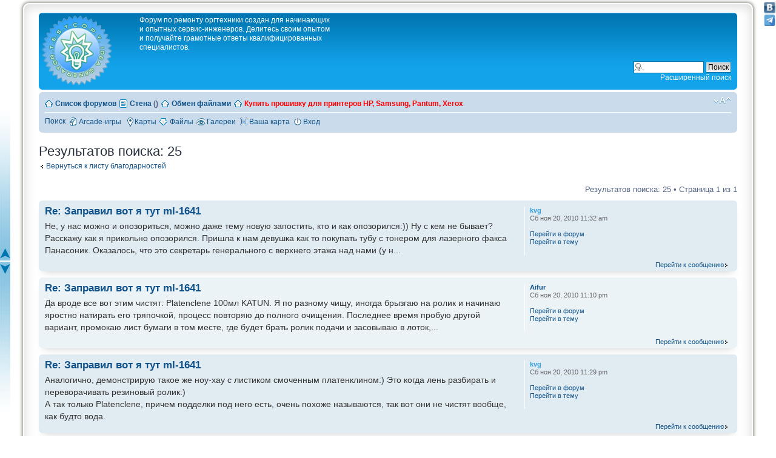

--- FILE ---
content_type: text/html; charset=UTF-8
request_url: https://www.testcopy.ru/forum/thankslist.php?mode=givens&author_id=272&give=true&sid=3ec41e7b5df53671404f2b54a6c539ea
body_size: 18778
content:
<!DOCTYPE html PUBLIC "-//W3C//DTD XHTML 1.0 Strict//EN" "http://www.w3.org/TR/xhtml1/DTD/xhtml1-strict.dtd">
<html xmlns="http://www.w3.org/1999/xhtml" dir="ltr" lang="ru-ru" xml:lang="ru-ru">
<head>
<meta http-equiv="X-UA-Compatible" content="IE=edge,chrome=1" />
<meta name="viewport" content="width=device-width, initial-scale=1, minimum-scale=1" />
<link href="./styles/prosilver/theme/prime_links/prime_links.css" rel="stylesheet" type="text/css" />
<!-- Yandex.Metrika counter -->
<script type="text/javascript" >
   (function(m,e,t,r,i,k,a){m[i]=m[i]||function(){(m[i].a=m[i].a||[]).push(arguments)};
   m[i].l=1*new Date();k=e.createElement(t),a=e.getElementsByTagName(t)[0],k.async=1,k.src=r,a.parentNode.insertBefore(k,a)})
   (window, document, "script", "https://mc.yandex.ru/metrika/tag.js", "ym");

   ym(35469770, "init", {
        clickmap:true,
        trackLinks:true,
        accurateTrackBounce:true
   });
</script>
<noscript><div><img src="https://mc.yandex.ru/watch/35469770" style="position:absolute; left:-9999px;" alt="" /></div></noscript>
<!-- /Yandex.Metrika counter -->
<link href="https://testcopy.ru/favicon.png" rel="shortcut icon" />
<link rel="apple-touch-icon" sizes="180x180" href="apple-touch-icon.png">
<link rel="icon" type="image/png" sizes="64x64" href="favicon-64x64.png">
<link rel="icon" type="image/png" sizes="32x32" href="favicon-32x32.png">
<link rel="icon" type="image/png" sizes="16x16" href="favicon-16x16.png">

<meta http-equiv="content-type" content="text/html; charset=UTF-8" />
<meta http-equiv="content-style-type" content="text/css" />
<meta http-equiv="content-language" content="ru-ru" />
<meta http-equiv="imagetoolbar" content="no" />
<meta name="resource-type" content="document" />
<meta name="distribution" content="global" />
<meta name="keywords" content="" />
<meta name="description" content="" />



<title>T.E.S.T.C.O.P.Y. &bull; Поиск</title>


<link rel="alternate" type="application/atom+xml" title="Канал - T.E.S.T.C.O.P.Y." href="https://www.testcopy.ru/forum/feed.php" /><link rel="alternate" type="application/atom+xml" title="Канал - Новости" href="https://www.testcopy.ru/forum/feed.php?mode=news" /><link rel="alternate" type="application/atom+xml" title="Канал - Все форумы" href="https://www.testcopy.ru/forum/feed.php?mode=forums" /><link rel="alternate" type="application/atom+xml" title="Канал - Новые темы" href="https://www.testcopy.ru/forum/feed.php?mode=topics" /><link rel="alternate" type="application/atom+xml" title="Канал - Активные темы" href="https://www.testcopy.ru/forum/feed.php?mode=topics_active" />

<!--
	phpBB style name: prosilver
	Based on style:   prosilver (this is the default phpBB3 style)
	Original author:  Tom Beddard ( http://www.subBlue.com/ )
	Modified by:
-->

<script type="text/javascript">
// <![CDATA[
	var jump_page = 'Введите номер страницы, на которую Вы хотели бы перейти:';
	var on_page = '1';
	var per_page = '';
	var base_url = '';
	var style_cookie = 'phpBBstyle';
	var style_cookie_settings = '; path=/forum; domain=.testcopy.ru';
	var onload_functions = new Array();
	var onunload_functions = new Array();

	

	/**
	* Find a member
	*/
	function find_username(url)
	{
		popup(url, 760, 570, '_usersearch');
		return false;
	}

	/**
	* New function for handling multiple calls to window.onload and window.unload by pentapenguin
	*/
	window.onload = function()
	{
		for (var i = 0; i < onload_functions.length; i++)
		{
			eval(onload_functions[i]);
		}
	};

	window.onunload = function()
	{
		for (var i = 0; i < onunload_functions.length; i++)
		{
			eval(onunload_functions[i]);
		}
	};

function doCollapseExpand(id,img){
   var b = document.getElementById(id);
      if (b.style.display=='none'){
      b.style.display='';
   document.images[img].src='./images/dopinfo_up.gif'; 
} else {
      b.style.display='none';
   document.images[img].src='./images/dopinfo_down.gif';
} return false; }

// ]]>
</script>
<link href="./Scripts/jquery-ui-1.10.3.custom.min.css" rel="stylesheet">
<script type="text/javascript" src="./Scripts/jquery-1.11.0.min.js"></script>        
<script src="./Scripts/jquery-ui-1.10.4.custom.min.js"></script>
<script type="text/javascript" src="./styles/prosilver/template/styleswitcher.js"></script>
<script type="text/javascript" src="./styles/prosilver/template/forum_fn.js"></script>

<link href="./styles/prosilver/theme/jquery-ui-1.9.2.custom.min.css" rel="stylesheet" type="text/css" media="screen, projection" />
<link href="./styles/prosilver/theme/print.css" rel="stylesheet" type="text/css" media="print" title="printonly" />
<link href="./style.php?id=1&amp;lang=ru&amp;sid=4102b8e5b3b4afed149c731b19ef509c" rel="stylesheet" type="text/css" media="screen, projection" />

<link href="./styles/prosilver/theme/normal.css" rel="stylesheet" type="text/css" title="A" />
<link href="./styles/prosilver/theme/medium.css" rel="alternate stylesheet" type="text/css" title="A+" />
<link href="./styles/prosilver/theme/large.css" rel="alternate stylesheet" type="text/css" title="A++" />

<!-- <script type="text/javascript" src="snowstorm.js"></script> -->


<script type="text/javascript">
	// <![CDATA[
		var arcade_intro	= "yes";
	// ]]>
</script>

<script type="text/javascript" src="./arcade/js/arcade.js?v=3"></script>

<script type="text/javascript" src="./socialnet/js/jquery-1.8.3.min.js"></script>
<script type="text/javascript" src="./socialnet/js/jquery.metadata.js"></script>
<script type="text/javascript" src="./socialnet/js/jquery_cookie.js"></script>
<script type="text/javascript" src="./socialnet/js/jquery.timers.js"></script>
<script type="text/javascript" src="./socialnet/js/jquery.hoverIntent.min.js"></script>
<script type="text/javascript" src="./socialnet/js/jquery.text-overflow.min.js"></script>
<script type="text/javascript" src="./socialnet/js/jquery.watermark.min.js"></script>
<script type="text/javascript" src="./socialnet/js/jquery-ui-1.9.2.custom.min.js"></script>
<script type="text/javascript" src="./socialnet/js/jquery.elastic.source.js"></script>
<script type="text/javascript" src="./socialnet/js/jquery.events.input.js"></script>
<script type="text/javascript" src="./socialnet/js/jquery.form.js"></script>
<script type="text/javascript" src="./socialnet/js/jquery.titlealert.js"></script>
<script type="text/javascript" src="./socialnet/js/jquery.detectmobilebrowser.js"></script>
<script type="text/javascript" src="./socialnet/js/jquery.expander.min.js"></script>
<script type="text/javascript" src="./socialnet/js/jquery.editable.js"></script>
<script type="text/javascript" src="./socialnet/js/jquery.jgrowl_minimized.js"></script>
<script type="text/javascript" src="./socialnet/js/underscore-min.js"></script>
<script type="text/javascript" src="./socialnet/js/jquery.mentionsInput.js"></script>
<script type="text/javascript" src="./socialnet/js/m.socialnet.js"></script>
<script type="text/javascript" src="./socialnet/js/m.confirmbox.js"></script>
<script type="text/javascript" src="./socialnet/js/m.im.js"></script>
<script type="text/javascript" src="./socialnet/js/m.notify.js"></script>
<script type="text/javascript" src="./socialnet/js/m.approval.js"></script>
<script type="text/javascript" src="./socialnet/js/m.userstatus.js"></script>
<script type="text/javascript" src="./socialnet/js/m.activitypage.js"></script>
<script type="text/javascript" src="./socialnet/js/m.profile.js"></script>
<script type="text/javascript">
// <![CDATA[
jQuery(document).ready(function($){
	socialNetwork.init({
		allow_load: true,
		rtl: 'ltr' == 'rtl' ? true: false,
	    expanderTextMore: 'Подробнее',
	    expanderTextLess: 'Закрыть',
	    browserOutdatedTitle : 'У Вас устаревший браузер',
	    browserOutdated : 'Некоторые функции не будут работать в Вашем браузере. Мы настоятельно рекомендуем вам обновить его!',
	    showBrowserOutdated: '0' == '1' ? true : false,
		user_id: 1,
		cookie : {
			name : 'phpbb3_qcjjg',
			path : '/forum',
			domain : '.testcopy.ru',
			secure : '0'=='1'
		},
		confirmBox: {
		    enable: '1' == '1' ? true : false,
		    resizable : '1' == '1' ? true : false,
		    draggable : '1' == '1' ? true : false,
		    modal : '1' == '1' ? true : false,
		    width : '400',
		    button_confirm : 'Подтвердить',
		    button_cancel : 'Отмена',
		    button_close : 'Закрыть',
		    postMinChar : 2
		},
		enableModules : {
			im : '' == '1',
			us : '' == '1',
			ntf : '' == '1',
			fms : '' == '1',
			ap : '1' == '1' && '' == 1,
			up : '' == '1'
		},
		comments : {
			watermark : 'Оставить комментарий...',
			empty : 'Нельзя отправить комментарий без текста',
			deleteTitle : 'Удалить комментарий',
			deleteText : 'Вы уверены, что хотите удалить этот комментарий?'
		},
		menuPosition:{
			my : "right top",
	        at : "left top"
	        }
	});

// ## ACTIVITY PAGE -=- START ##

// ## ACTIVITY PAGE -=- END ##

// ## INSTANT MESSENGER -=- START ##

// ## INSTANT MESSENGER -=- END ##

// ## NOTIFICATIONS -=- START ##

// ## NOTIFICATIONS -=- END ##

// ## FRIEND MANAGEMENT SYSTEM -=- START ##

// ## FRIEND MANAGEMENT SYSTEM -=- END ##

// ## USER STATUS -=- START ##

// ## USER STATUS -=- END ##

// ## PROFILE -=- START ##

// ## PROFILE -=- END ##

});
// ]]>
</script><!-- @todo: Add all code that needs to be executed in the header here -->
<link href="./styles/prosilver/theme/jquery_base.css" rel="stylesheet" type="text/css" />
<script src="./styles/prosilver/template/jquery_base/jquery.notify.min.js" type="text/javascript"></script>
<script type="text/javascript">
// <![CDATA[
/**
* change this to the div you need for your style
* if you don't know what it is, take a look at http://www.m-a-styles.de
*/
var quickedit_div = '#post\%d div.content';
var edited_by_div = '#post\%d div.notice';

/** 
* init vars - DO NOT CHANGE
* 
*/
var popup_open = false;
var cur_post_id = 0;
var login_instance;
var login_open = false;
var new_pm_count = 0;

var logged_in = '';

// Make sure we don't get issues with other MODs or libraries
var pjb = jQuery.noConflict();

/**
* init functions
*/

/**
* functions that need to be executed after the page has finished loading
*/

pjb(document).ready(function(){
	
	// mark forums read
	pjb('li.rightside a.markread').click(function() {
		if(popup_open != true)
		{
			cur_location = pjb(location).attr('href');
			data = 'mode=markread_forums&location=' + location;
			pjB_do_ajax('mark_read', data, true);
			return false;
		}
	});
	
	// mark topics read
	pjb('div.pagination a.markread').click(function() {
		if(popup_open != true)
		{
			cur_location = pjb(location).attr('href');
			data = 'mode=markread_topics&location=' + location;
			pjB_do_ajax('mark_read', data, true);
			return false;
		}
	});
	
	
	// initialise jQuery UI notify widget
	pjb("#container").notify();
	
	   
	/* 
	* check for new PMs every 2 minutes
	*/
	setInterval(function() {
		pjB_do_ajax('check_pm', 'mode=check_pm', true);
	}, 1000 * 60 * 2); // 1000 ms * 60 = 60 s * X = X minutes
	

});

/*
* Onclick functions for BBCode buttons
*/
function bind_quickedit_buttons()
{
	// somebody clicks on the bbcode buttons
	pjb('#quickedit-buttons input').bind('click', function() {
		cur_bbcode = pjb(this).attr('id');
		cur_bbcode = cur_bbcode.replace(/bbcode/g, ''); // filter out unneeded parts
		
		// make sure we don't get javascript errors
		if (cur_bbcode == parseInt(cur_bbcode))
		{
			qe_bbstyle(parseInt(cur_bbcode));
		}
	});
	
	// somebody uses the size dropdown box
	pjb('select#addbbcode202').bind('change', function() {
		var cur_size = pjb('select#addbbcode202 option:selected').val();
		qe_bbfontstyle('[size=' + cur_size + ']', '[/size]');
		pjb('select#addbbcode202 option')[2].attr('selected', 'selected');
	});
	
	// click on "submit"
	pjb('#submit_jqe').bind('click', function() {
		if(quickedit_open == true)
		{
			content = pjb('textarea#jqe-message').serialize();
			content = content.substring(8); // make sure we get rid of the 'message=' in front of the post text
			cur_location = pjb(location).attr('href');
			data = 'mode=quickedit&qe_mode=submit&post_id=' + post_id + '&contents=' + content + '&location=' + location;
			pjB_do_ajax('submit', data, true);
		}
	});
	
	// click on "cancel"
	pjb('#cancel_jqe').bind('click', function() {
		if(quickedit_open == true)
		{
			pjb('textarea#jqe-message').val(''); // make sure the user can't see what was in the textbox after clicking cancel
			cancel_edit(); // we don't need an ajax request since we just need to close the edit window
			quickedit_open = false;
		}
	});
	
	// click on "advanced edit"
	pjb('#adv_jqe').bind('mouseover', function() {
		if(quickedit_open == true)
		{
			// get current url for forum_id if we have a global announcement
			content = pjb('textarea#jqe-message').val();
			pjb('input[name="message"]:hidden').val(content);
		}
	});
	
	// click on login
	pjb('#pjb-login input.button1').bind('click', function() {
		// get current url for forum_id if we have a global announcement
		cur_location = pjb(location).attr('href');
		user = pjb('#pjb-login #username').serialize();
		password = pjb('#pjb-login #password').serialize();
		
		// hide login body
		login_instance.close();
		
		var data = 'mode=login&' + user + '&' + password + '&location=' + location;
		login_open = false;
		pjB_do_ajax('login', data, true);
	});

	// submit login "form" on hitting enter
	var complete_body = pjb('body');
	complete_body.keypress(function(e)
	{
		var code = null;
		code = (e.keyCode) ? e.keyCode : e.which;
		if (code == 13 && login_open)
		{
			pjb('#pjb-login input.button1').click();
			e.preventDefault(); // don't care, just don't submit any forms ...
		}
	});

}

// open edit window
function open_edit(success)
{	
	if(success['ERROR'])
	{
		for(i = 0; i < success['ERROR_COUNT']; i++)
		{
			pjB_output_info('', success['ERROR'][i], true);
		}
	}
	else
	{
		pjb('#post' + cur_post_id + ' div.content').hide();
		pjb('#post' + cur_post_id + ' div.notice').hide();
		pjb('#post' + cur_post_id + ' dl.attachbox').hide();
		pjb('#post' + cur_post_id).append(success['TPL_BODY']);
		pjb('#pjB-qe-form').show('slow');
		bind_quickedit_buttons();
		quickedit_open = true;
	}
}

// submit edit
function submit_edit(data)
{
	if(data['ERROR'])
	{
		for(i = 0; i < data['ERROR_COUNT']; i++)
		{
			pjB_output_info('', data['ERROR'][i], true);
		}
		
		if(data['ERROR_ACTION'] == 'cancel')
		{
			cancel_edit();
		}
	}
	else
	{
		pjb('#post' + cur_post_id + ' div.content').html(data['TEXT']);
		pjb('#post' + cur_post_id + ' div.notice').html(data['EDITED_BY']);
		pjb('#pjB-qe-form').hide('slow');
		pjb('#pjB-qe-form').remove();
		pjb('#post' + cur_post_id + ' div.content').show('slow');
		pjb('#post' + cur_post_id + ' dl.attachbox').show('slow');
		pjb('#post' + cur_post_id + ' div.notice').show('slow');
		
		pjB_output_info(data['SUCCESS_TITLE'], data['SUCCESS_MESSAGE'], true);
		
		
		quickedit_open = false;
		popup_open = false;
	}
}

// cancel quickedit
function cancel_edit()
{
	pjb('#pjB-qe-form').hide('slow');
	pjb('#pjB-qe-form').remove();
	pjb('#post' + cur_post_id + ' div.content').show('slow');
	pjb('#post' + cur_post_id + ' dl.attachbox').show('slow');
	pjb('#post' + cur_post_id + ' div.notice').show('slow');
	quickedit_open = false;
	popup_open = false;
}

// mark_read
function mark_read(success)
{
	if(success['MARK_REDIRECT'])
	{
		
		pjB_output_info(success['SUCCESS_TITLE'], success['SUCCESS_MESSAGE'], true);
		
		setTimeout (
			'location.reload()', 
			1000 // 1 second until page reload
		);
	}
	else
	{
		for(i = 0; i < success['ERROR_COUNT']; i++)
		{
			pjB_output_info('', success['ERROR'][i], true);
		}
	}
}

/**
* function quickreply
* show the new post or an error message
*/
function quickreply(success)
{
	if(success['ERROR_COUNT'])
	{
		for(i = 0; i < success['ERROR_COUNT']; i++)
		{
			pjB_output_info('', success['ERROR'][i], true);
		}
	}
	else
	{
		// try to redirect to the last page where we should actually see the post
		if (success['SUCCESS_REDIRECT'] == true)
		{
			var redirect_url = success['SUCCESS_REDIRECT_URL'].replace(/&amp;/g, '&');
			setTimeout (
				'window.location="' + redirect_url + '";', 
				1000 // 1 second until page reload
			);
		}
		else
		{
		pjb('input[name=topic_cur_post_id]').val(success['POST_ID']);
			pjb('#pjb-quickreply').append(success['TPL_BODY']);
			var cur_id = '';
			/*
			* using this we can get the last id of our quickreply
			* this should be done using the :last select, unfortunately that doesn't work
			*/
			pjb('#pjb-quickreply').children().each( function () {
				cur_id = pjb(this).attr('id');
			});
			
			// we need to bind the click to the new quickedit button
			pjb('.qe-icon a').bind('click', function() {
				post_id = pjb(this).attr('id');
				post_id = post_id.replace(/quickedit/g, ''); // filter out the post ID

				// check if quick edit is already enabled
				if(popup_open != true)
				{
					cur_location = pjb(location).attr('href');
					data = 'mode=quickedit&qe_mode=init&post_id=' + post_id + '&location=' + location;
					pjB_do_ajax('open', data, true);
					popup_open = true;
					cur_post_id = post_id;
				}
			});

			pjb('#qr_editor_div textarea.inputbox').val('');
			pjb('#' + cur_id).fadeIn('slow');
			
			
			pjB_output_info(success['SUCCESS_TITLE'], success['SUCCESS_MESSAGE'], true);
			
		}
	}
}

/**
* handle login messages
* @param (json) data
*/
function pjB_login(data)
{	
	if(data['ERROR'])
	{
		for(i = 0; i < data['ERROR_COUNT']; i++)
		{
			pjB_output_info('', data['ERROR'][i], false);
		}
	}
	else
	{
		pjB_output_info('Вход', data['SUCCESS'], true);
		setTimeout (
			'window.location="' + data['LINK'] + '";', 
			1000 // 1 second until page reload
		);
	}
}

/**
* get template for login
*
* @param (json) data
*/
function pjB_login_template(data)
{
	message = data['TPL_BODY'];
	
	login_instance = pjb("#container").notify("create",
	{
		title: "Вход",
		text: message
	},
	{
		expires: false
	});
	
	login_open = true;
	
	bind_quickedit_buttons();
}

/**
* check for new PMs
* if there are any update new PM message, if needed
*
* @param (JSON) Json data holding info for new PMs
*/
function pjB_check_pm(data)
{
	/*
	* no error handling ... it's not like anyone would care
	*/
	if(new_pm_count != data['NEW_PM_COUNT'] && data['NEW_PM_COUNT'] > 0 && data['NEW_PM'])
	{
		pjB_output_info('<a id="popupHeader" href="./ucp.php?i=pm&amp;folder=inbox&amp;sid=4102b8e5b3b4afed149c731b19ef509c">' + data['NEW_PM_MSG'] + '</a>', 'Вам пришло новое личное сообщение.<br /><br /><a class="postlink" href="./ucp.php?i=pm&amp;folder=inbox&amp;sid=4102b8e5b3b4afed149c731b19ef509c">Центр пользователя</a>', false);
		new_pm_count = data['NEW_PM_COUNT'];
		var audio = new Audio('https://testcopy.ru/images/mp3/ku-ku.mp3');
        audio.play();
	}
}

/**
* creates a new jQuery UI notification message
* @todo: create different design for errors
*
* @param (string) title = Title of the message
* @param (string) message = Message that will be displayed
* @param (bool) expire = define if the message should be faded out after 5 seconds
*/
function pjB_output_info(title, message, expire)
{
	if(expire)
	{
		pjb("#container").notify("create", {
			title: title,
			text: message
		});
	}
	else
	{
		pjb("#container").notify("create", {
			title: title,
			text: message
		},{
			expires: false
		});
	}
}

/** 
* general AJAX function
*/
function pjB_do_ajax(mode, data, use_json)
{
	if(use_json)
	{
		var datatype = 'json';
	}
	else
	{
		var datatype = 'html';
	}

	pjb.ajax({
		type: 'POST',
		data: data,
		dataType: datatype,
		url: './jquery_base.php?sid=4102b8e5b3b4afed149c731b19ef509c',
		success: function(data){
			switch(mode)
			{
				case 'open':
					pjb('#quickeditError').html('');
					open_edit(data);
				break;
				case 'submit':
					submit_edit(data);
				break;
				case 'advanced_edit':
					advanced_edit(data);
				break;
				case 'mark_read':
					mark_read(data);
				break;
				case 'quickreply':
					quickreply(data);
				break;
				case 'login':
					pjB_login(data);
				break;
				case 'login_template':
					pjB_login_template(data)
				break;
				case 'check_pm':
					pjB_check_pm(data);
				break;
			}
		}
	});
}

/**
*	some initial vars, needed for the next few functions
*/
// Check for Browser & Platform for PC & IE specific bits
// More details from: http://www.mozilla.org/docs/web-developer/sniffer/browser_type.html
var clientPC = navigator.userAgent.toLowerCase(); // Get client info
var clientVer = parseInt(navigator.appVersion); // Get browser version

var is_ie = ((clientPC.indexOf('msie') != -1) && (clientPC.indexOf('opera') == -1));
var is_win = ((clientPC.indexOf('win') != -1) || (clientPC.indexOf('16bit') != -1));

var baseHeight;

bbcode = new Array();
qe_bbtags = new Array('[b]','[/b]','[i]','[/i]','[u]','[/u]','[quote]','[/quote]','[code]','[/code]','[list]','[/list]','[list=]','[/list]','[img]','[/img]','[url]','[/url]','[flash=]', '[/flash]','[size=]','[/size]');

/**	Below are all functions regarding BBCodes and the way they are inserted into the textbox
*	Please do not change anything as this might cause major problems
*	Functions are based on the functions in editor.js of prosilver
*	bbCode control by subBlue design [ www.subBlue.com ]
*	Includes unixsafe colour palette selector by SHS`
*	modified by Marc Alexander:	- changed in order to work with jQuery Quick Edit
*								- added jQuery functions
*/



var qe_txt_name = 'jqe-message';
var qe_txt_name2 = '#jqe-message';



/**
* Fix a bug involving the TextRange object. From
* http://www.frostjedi.com/terra/scripts/demo/caretBug.html
*/ 
function qe_initInsertions() 
{
	//var textarea = document.getElementById(qe_txt_name);
	var textarea = pjb(qe_txt_name2);

	if (is_ie && typeof(baseHeight) != 'number')
	{
		//textarea.focus(); // fix stack overflow error in IE
		baseHeight = document.selection.createRange().duplicate().boundingHeight;
	}
}

/**
* bbstyle
*/
function qe_bbstyle(bbnumber)
{	
	if (bbnumber != -1)
	{
		qe_bbfontstyle(qe_bbtags[bbnumber], qe_bbtags[bbnumber+1]);
	} 
	else 
	{
		qe_insert_text('[*]');
		document.getElementById(qe_txt_name).focus();
	}
}

/**
* Apply bbcodes
*/
function qe_bbfontstyle(bbopen, bbclose)
{
	theSelection = false;

	var textarea = document.getElementById(qe_txt_name);

	textarea.focus();

	if ((clientVer >= 4) && is_ie && is_win)
	{
		// Get text selection
		theSelection = document.selection.createRange().text;

		if (theSelection)
		{
			// Add tags around selection
			document.selection.createRange().text = bbopen + theSelection + bbclose;
			document.getElementById(qe_txt_name).focus();
			theSelection = '';
			return;
		}
	}
	else if (document.getElementById(qe_txt_name).selectionEnd && (document.getElementById(qe_txt_name).selectionEnd - document.getElementById(qe_txt_name).selectionStart > 0))
	{
		qe_mozWrap(document.getElementById(qe_txt_name), bbopen, bbclose);
		document.getElementById(qe_txt_name).focus();
		theSelection = '';
		return;
	}
	
	//The new position for the cursor after adding the bbcode
	var caret_pos = qe_getCaretPosition(textarea).start;
	var new_pos = caret_pos + bbopen.length;		

	// Open tag
	qe_insert_text(bbopen + bbclose);

	// Center the cursor when we don't have a selection
	// Gecko and proper browsers
	if (!isNaN(textarea.selectionStart))
	{
		textarea.selectionStart = new_pos;
		textarea.selectionEnd = new_pos;
	}	
	// IE
	else if (document.selection)
	{
		var range = textarea.createTextRange(); 
		range.move("character", new_pos); 
		range.select();
		qe_storeCaret(textarea);
	}

	textarea.focus();
	return;
}

/**
* Insert text at position
*/
function qe_insert_text(text, spaces, popup)
{
	var textarea;
	
	if (!popup) 
	{
		textarea = document.getElementById(qe_txt_name);
	} 
	else 
	{
		textarea = opener.document.getElementById(qe_txt_name);
	}
	if (spaces) 
	{
		text = ' ' + text + ' ';
	}
	
	// Since IE9, IE also has textarea.selectionStart, but it still needs to be treated the old way.
	// Therefore we simply add a !is_ie here until IE fixes the text-selection completely.
	if (!isNaN(textarea.selectionStart) && !is_ie)
	{
		var sel_start = textarea.selectionStart;
		var sel_end = textarea.selectionEnd;

		qe_mozWrap(textarea, text, '');
		textarea.selectionStart = sel_start + text.length;
		textarea.selectionEnd = sel_end + text.length;
	}
	else if (textarea.createTextRange && textarea.caretPos)
	{
		if (baseHeight != textarea.caretPos.boundingHeight) 
		{
			textarea.focus();
			qe_storeCaret(textarea);
		}

		var caret_pos = textarea.caretPos;
		caret_pos.text = caret_pos.text.charAt(caret_pos.text.length - 1) == ' ' ? caret_pos.text + text + ' ' : caret_pos.text + text;
	}
	else
	{
		textarea.value = textarea.value + text;
	}
	if (!popup) 
	{
		textarea.focus();
	}
}

/**
* From http://www.massless.org/mozedit/
*/
function qe_mozWrap(txtarea, open, close)
{
	var selLength = (typeof(txtarea.textLength) == 'undefined') ? txtarea.value.length : txtarea.textLength;
	var selStart = txtarea.selectionStart;
	var selEnd = txtarea.selectionEnd;
	var scrollTop = txtarea.scrollTop;

	if (selEnd == 1 || selEnd == 2) 
	{
		selEnd = selLength;
	}

	var s1 = (txtarea.value).substring(0,selStart);
	var s2 = (txtarea.value).substring(selStart, selEnd);
	var s3 = (txtarea.value).substring(selEnd, selLength);

	txtarea.value = s1 + open + s2 + close + s3;
	txtarea.selectionStart = selStart + open.length;
	txtarea.selectionEnd = selEnd + open.length;
	txtarea.focus();
	txtarea.scrollTop = scrollTop;

	return;
}

/**
* Insert at Caret position. Code from
* http://www.faqts.com/knowledge_base/view.phtml/aid/1052/fid/130
*/
function qe_storeCaret(textEl)
{
	if (textEl.createTextRange)
	{
		textEl.caretPos = document.selection.createRange().duplicate();
	}
}

/**
* Caret Position object
*/
function qe_caretPosition()
{
	var start = null;
	var end = null;
}

/**
* Get the caret position in an textarea
*/
function qe_getCaretPosition(txtarea)
{
	var caretPos = new qe_caretPosition();
	
	// simple Gecko/Opera way
	if(txtarea.selectionStart || txtarea.selectionStart == 0)
	{
		caretPos.start = txtarea.selectionStart;
		caretPos.end = txtarea.selectionEnd;
	}
	// dirty and slow IE way
	else if(document.selection)
	{
	
		// get current selection
		var range = document.selection.createRange();

		// a new selection of the whole textarea
		var range_all = document.body.createTextRange();
		range_all.moveToElementText(txtarea);
		
		// calculate selection start point by moving beginning of range_all to beginning of range
		var sel_start;
		for (sel_start = 0; range_all.compareEndPoints('StartToStart', range) < 0; sel_start++)
		{		
			range_all.moveStart('character', 1);
		}
	
		txtarea.sel_start = sel_start;
	
		// we ignore the end value for IE, this is already dirty enough and we don't need it
		caretPos.start = txtarea.sel_start;
		caretPos.end = txtarea.sel_start;			
	}

	return caretPos;
}

// ]]>
</script><script type="text/javascript">

	function countAdClick(id)
	{
	   loadXMLDoc('?a=' + id);
	}

	function countAdView(id)
	{
	   loadXMLDoc('?a=' + id);
	}

	function loadXMLDoc(url) {
	   req = false;
	   if(window.XMLHttpRequest) {
	      try {
	         req = new XMLHttpRequest();
	      } catch(e) {
	         req = false;
	      }
	   } else if(window.ActiveXObject) {
	      try {
	         req = new ActiveXObject("Msxml2.XMLHTTP");
	      } catch(e) {
	         try {
	            req = new ActiveXObject("Microsoft.XMLHTTP");
	         } catch(e) {
	            req = false;
	         }
	      }
	   }
	   if(req) {
	      req.open("GET", url, true);
	      req.send(null);
	   }
	}
</script>
	<script type="text/javascript" src="./gallery/plugins/highslide/highslide-full.js"></script>
	<link rel="stylesheet" type="text/css" href="./gallery/plugins/highslide/highslide.css" />
	<script type="text/javascript">
		hs.graphicsDir = './gallery/plugins/highslide/graphics/';
		hs.align = 'center';
		hs.transitions = ['expand', 'crossfade'];
		hs.fadeInOut = true;
		hs.dimmingOpacity = 0.8;
		hs.outlineType = 'rounded-white';
		hs.captionEval = 'this.thumb.title';
		// This value needs to be set to false, to solve the issue with the highly increasing view counts.
		hs.continuePreloading = false;

		// Add the slideshow providing the controlbar and the thumbstrip
		hs.addSlideshow({
			interval: 5000,
			repeat: false,
			useControls: true,
			fixedControls: 'fit',
			overlayOptions: {
				opacity: .75,
				position: 'top center',
				hideOnMouseOut: true
			}
		});
	</script>

</head>

<body id="phpbb" class="section-thankslist ltr ">

<div id="wrap">
	<a id="top" name="top" accesskey="t"></a>
	<div id="page-header">
			
		<div class="headerbar">
			<div class="inner"><span class="corners-top"><span></span></span><div id='daos'></div>

			<div id="site-description">
				<a href="https://www.testcopy.ru/" title="testcopy" id="logo"><img src="./styles/prosilver/imageset/site_logo.png" width="115" height="115" alt="" title="" /></a>
				<!--<h1><a href="http://www.testcopy.ru">www.testcopy.ru</a></h1>-->
				<p>Форум по ремонту оргтехники создан для начинающих и опытных сервис-инженеров. Делитесь своим опытом и получайте грамотные ответы квалифицированных специалистов.</p>
				<p class="skiplink"><a href="#start_here">Пропустить</a></p>
			</div>
			<!--<div id="baz">
			
			</div> -->
		
			<div id="search-box">
				<form action="./search.php?sid=4102b8e5b3b4afed149c731b19ef509c" method="get" id="search">
				<fieldset>
					<input name="keywords" id="keywords" type="text" maxlength="128" title="Ключевые слова" class="inputbox search"  />
					<input class="button2" value="Поиск" type="submit" /><br />
					<a href="./search.php?sid=4102b8e5b3b4afed149c731b19ef509c" title="Параметры расширенного поиска">Расширенный поиск</a> <input type="hidden" name="sid" value="4102b8e5b3b4afed149c731b19ef509c" />

				</fieldset>
				</form>
			</div>
		 

			<span class="corners-bottom"><span></span></span></div>
		</div>

		<div class="navbar">
			<div class="inner"><span class="corners-top"><span></span></span>

			<ul class="linklist navlinks">
			<li class="icon-home"><a href="./index.php?sid=4102b8e5b3b4afed149c731b19ef509c" accesskey="h">Список форумов</a> </li>
			<li class="icon-activitypage"><a href="./activitypage.php?sid=4102b8e5b3b4afed149c731b19ef509c">Стена</a><span id="sn-ntf-notify">(<a href=""></a>)</span></li>
					
			          <li class="icon-home">
					<a href="https://www.testcopy.ru/filez" target="_blank" style="display: block">Обмен файлами</a></li>
					<li class="icon-home">
					<a href="https://testcopy.tech/fix" target="_blank" style="display: block; color:#ff0000">Купить прошивку для принтеров HP, Samsung, Pantum, Xerox</a></li>
					<li class="rightside"><a href="#" onclick="fontsizeup(); return false;" onkeypress="return fontsizeup(event);" class="fontsize" title="Изменить размер шрифта">Изменить размер шрифта</a></li>

				
			</ul>


			<ul class="linklist leftside">
			<li><a href="https://www.testcopy.ru/search.html" target="_blank" title="Поиск по сайту и форуму">Поиск</a></li>
				
					<li class="icon-arcade"><a href="./arcade.php?sid=4102b8e5b3b4afed149c731b19ef509c" title="Онлайн игры на форуме">Arcade-игры</a></li>
					
							
							<!-- <li class="icon-eq"><a href="radio.php" onclick="window.open('radio.php','','toolbar=no, location=no, directories=no, status=no, menubar=no, scrollbars=yes, resizable=yes, width=440, height=380, left=20, top=20'); return false;">Радио</a></li> -->
											 
				<li class="icon-ymsm"><a href="./geotopics.php?sid=4102b8e5b3b4afed149c731b19ef509c" title="Карты конференции">Карты</a></li>
				
				<!-- <li class="icon-faq"><a href="./faq.php?sid=4102b8e5b3b4afed149c731b19ef509c" title="Часто задаваемые вопросы">FAQ</a></li> -->
				
				<li class="icon-download"><a href="./downloads.php?sid=4102b8e5b3b4afed149c731b19ef509c" title="Файлы">Файлы</a></li>
				<li class="icon-gallery"><a href="./gallery/index.php?sid=4102b8e5b3b4afed149c731b19ef509c" title="Галерея изображений">Галереи</a></li>
				<!--<li class="icon-thanks_toplist"><a href="./toplist.php?sid=4102b8e5b3b4afed149c731b19ef509c" title="Топлист">Топлист</a></li> --><!-- <li class="icon-thanks"><a href="./thankslist.php?sid=4102b8e5b3b4afed149c731b19ef509c" title="Лист благодарностей">Благодарности</a></li>  -->
					<li class="icon-bump"><a href="./geotopics.php?u=1&amp;sid=4102b8e5b3b4afed149c731b19ef509c" title="Показывает страницу конференции с вашей персональной картой">Ваша карта</a></li>
									
					<li class="icon-logout"><a class="popup_social" href="./ucp.php?mode=login&amp;sid=4102b8e5b3b4afed149c731b19ef509c" title="Вход" accesskey="x">Вход</a></li>
					

				
			</ul>

			<span class="corners-bottom"><span></span></span></div>
		</div>

	</div>


	
	<a name="start_here"></a>
	<div id="page-body">
			

<h2>Результатов поиска: 25</h2>
<p><a class="left" href="./thankslist.php?sid=4102b8e5b3b4afed149c731b19ef509c" title="Вернуться к листу благодарностей">Вернуться к листу благодарностей</a></p>


	<div class="topic-actions">
		<div class="rightside pagination">
			Результатов поиска: 25 &bull; Страница <strong>1</strong> из <strong>1</strong>
		</div>
	</div>

		<div class="search post bg2">
			<div class="inner"><span class="corners-top"><span></span></span>

		<div class="postbody">
			<h3><a href="./viewtopic.php?t=128&amp;p=2002&amp;sid=4102b8e5b3b4afed149c731b19ef509c#p2002">Re: Заправил вот я тут ml-1641</a></h3>
			<div class="content">Не, у нас можно и опозориться, можно даже тему новую запостить, кто и как опозорился&#58;)) Ну с кем не бывает? Расскажу как я прикольно опозорился&#46; Пришла к нам девушка как то покупать тубу с тонером для лазерного факса Панасоник&#46; Оказалось, что это секретарь генерального с верхнего этажа над нами (у н&#46;&#46;&#46;</div>
		</div>

		<dl class="postprofile">
			<dt class="author"> <a href="./memberlist.php?mode=viewprofile&amp;u=53&amp;sid=4102b8e5b3b4afed149c731b19ef509c" style="color: #339fdf;" class="username-coloured">kvg</a></dt>
			<dd>Сб ноя 20, 2010 11:32 am</dd>
			<dd>&nbsp;</dd>
			
				<dd><a href="./viewforum.php?f=1&amp;sid=4102b8e5b3b4afed149c731b19ef509c">Перейти в форум</a></dd>
				<dd><a href="./viewtopic.php?t=128&amp;sid=4102b8e5b3b4afed149c731b19ef509c">Перейти в тему</a></dd>
			
		</dl>
		<ul class="searchresults">
			<li ><a href="./viewtopic.php?t=128&amp;p=2002&amp;sid=4102b8e5b3b4afed149c731b19ef509c#p2002" class="right">Перейти к сообщению</a></li>
		</ul>
			<span class="corners-bottom"><span></span></span></div>
		</div>
	
		<div class="search post bg1">
			<div class="inner"><span class="corners-top"><span></span></span>

		<div class="postbody">
			<h3><a href="./viewtopic.php?t=128&amp;p=2037&amp;sid=4102b8e5b3b4afed149c731b19ef509c#p2037">Re: Заправил вот я тут ml-1641</a></h3>
			<div class="content">Да вроде все вот этим чистят&#58; Platenclene 100мл KATUN&#46; Я по разному чищу, иногда брызгаю на ролик и начинаю яростно натирать его тряпочкой, процесс повторяю до полного очищения&#46; Последнее время пробую другой вариант, промокаю лист бумаги в том месте, где будет брать ролик подачи и засовываю в лоток,&#46;&#46;&#46;</div>
		</div>

		<dl class="postprofile">
			<dt class="author"> <a href="./memberlist.php?mode=viewprofile&amp;u=303&amp;sid=4102b8e5b3b4afed149c731b19ef509c">Aifur</a></dt>
			<dd>Сб ноя 20, 2010 11:10 pm</dd>
			<dd>&nbsp;</dd>
			
				<dd><a href="./viewforum.php?f=1&amp;sid=4102b8e5b3b4afed149c731b19ef509c">Перейти в форум</a></dd>
				<dd><a href="./viewtopic.php?t=128&amp;sid=4102b8e5b3b4afed149c731b19ef509c">Перейти в тему</a></dd>
			
		</dl>
		<ul class="searchresults">
			<li ><a href="./viewtopic.php?t=128&amp;p=2037&amp;sid=4102b8e5b3b4afed149c731b19ef509c#p2037" class="right">Перейти к сообщению</a></li>
		</ul>
			<span class="corners-bottom"><span></span></span></div>
		</div>
	
		<div class="search post bg2">
			<div class="inner"><span class="corners-top"><span></span></span>

		<div class="postbody">
			<h3><a href="./viewtopic.php?t=128&amp;p=2040&amp;sid=4102b8e5b3b4afed149c731b19ef509c#p2040">Re: Заправил вот я тут ml-1641</a></h3>
			<div class="content">Аналогично, демонстрирую такое же ноу-хау с листиком смоченным платенклином:) Это когда лень разбирать и переворачивать резиновый ролик:)<br />А так только Platenclene, причем подделки под него есть, очень похоже называются, так вот они не чистят вообще, как будто вода.</div>
		</div>

		<dl class="postprofile">
			<dt class="author"> <a href="./memberlist.php?mode=viewprofile&amp;u=53&amp;sid=4102b8e5b3b4afed149c731b19ef509c" style="color: #339fdf;" class="username-coloured">kvg</a></dt>
			<dd>Сб ноя 20, 2010 11:29 pm</dd>
			<dd>&nbsp;</dd>
			
				<dd><a href="./viewforum.php?f=1&amp;sid=4102b8e5b3b4afed149c731b19ef509c">Перейти в форум</a></dd>
				<dd><a href="./viewtopic.php?t=128&amp;sid=4102b8e5b3b4afed149c731b19ef509c">Перейти в тему</a></dd>
			
		</dl>
		<ul class="searchresults">
			<li ><a href="./viewtopic.php?t=128&amp;p=2040&amp;sid=4102b8e5b3b4afed149c731b19ef509c#p2040" class="right">Перейти к сообщению</a></li>
		</ul>
			<span class="corners-bottom"><span></span></span></div>
		</div>
	
		<div class="search post bg1">
			<div class="inner"><span class="corners-top"><span></span></span>

		<div class="postbody">
			<h3><a href="./viewtopic.php?t=88&amp;p=2244&amp;sid=4102b8e5b3b4afed149c731b19ef509c#p2244">Re: Ищу прошивку.</a></h3>
			<div class="content">Можно, на процессоре есть наклейка, на ней указана версия прошивки.</div>
		</div>

		<dl class="postprofile">
			<dt class="author"> <a href="./memberlist.php?mode=viewprofile&amp;u=53&amp;sid=4102b8e5b3b4afed149c731b19ef509c" style="color: #339fdf;" class="username-coloured">kvg</a></dt>
			<dd>Ср ноя 24, 2010 9:16 pm</dd>
			<dd>&nbsp;</dd>
			
				<dd><a href="./viewforum.php?f=1&amp;sid=4102b8e5b3b4afed149c731b19ef509c">Перейти в форум</a></dd>
				<dd><a href="./viewtopic.php?t=88&amp;sid=4102b8e5b3b4afed149c731b19ef509c">Перейти в тему</a></dd>
			
		</dl>
		<ul class="searchresults">
			<li ><a href="./viewtopic.php?t=88&amp;p=2244&amp;sid=4102b8e5b3b4afed149c731b19ef509c#p2244" class="right">Перейти к сообщению</a></li>
		</ul>
			<span class="corners-bottom"><span></span></span></div>
		</div>
	
		<div class="search post bg2">
			<div class="inner"><span class="corners-top"><span></span></span>

		<div class="postbody">
			<h3><a href="./viewtopic.php?t=68&amp;p=1312&amp;sid=4102b8e5b3b4afed149c731b19ef509c#p1312">Re: Samsung SCX 4200 Долго греется</a></h3>
			<div class="content">А я всегда уже проволоку наматываю, пока ни разу не подводило, входит в готовность практически сразу. Попробовал на домашнем сначала 3119, потом и на клиентских стал практиковать этот метод.</div>
		</div>

		<dl class="postprofile">
			<dt class="author"> <a href="./memberlist.php?mode=viewprofile&amp;u=53&amp;sid=4102b8e5b3b4afed149c731b19ef509c" style="color: #339fdf;" class="username-coloured">kvg</a></dt>
			<dd>Вт ноя 09, 2010 10:31 pm</dd>
			<dd>&nbsp;</dd>
			
				<dd><a href="./viewforum.php?f=3&amp;sid=4102b8e5b3b4afed149c731b19ef509c">Перейти в форум</a></dd>
				<dd><a href="./viewtopic.php?t=68&amp;sid=4102b8e5b3b4afed149c731b19ef509c">Перейти в тему</a></dd>
			
		</dl>
		<ul class="searchresults">
			<li ><a href="./viewtopic.php?t=68&amp;p=1312&amp;sid=4102b8e5b3b4afed149c731b19ef509c#p1312" class="right">Перейти к сообщению</a></li>
		</ul>
			<span class="corners-bottom"><span></span></span></div>
		</div>
	
		<div class="search post bg1">
			<div class="inner"><span class="corners-top"><span></span></span>

		<div class="postbody">
			<h3><a href="./viewtopic.php?t=7434&amp;p=85241&amp;sid=4102b8e5b3b4afed149c731b19ef509c#p85241"></a></h3>
			<div class="content"> Пополнение новых мастеров&#46;&quot;ПОКАЖИТЕ КУДА МУЛЬТИМЕТРОМ ТЫКАТЬ&quot; Если ты не электонщик зачем лесть в аппарат,может ты при перепайке кондёров соплей навешал или припаял дохлые или полярность напутал или хреново припаял&#46;Отнеси в мастерскую там починят&#46; Я конечно могу и ошибаться, но пахнуло mo&#46;&#46;&#46;</div>
		</div>

		<dl class="postprofile">
			<dt class="author"> <a href="./memberlist.php?mode=viewprofile&amp;u=1224&amp;sid=4102b8e5b3b4afed149c731b19ef509c" style="color: #b956b8;" class="username-coloured">manik.76</a></dt>
			<dd>Чт фев 26, 2015 3:22 am</dd>
			<dd>&nbsp;</dd>
			
				<dd><a href="./viewforum.php?f=3&amp;sid=4102b8e5b3b4afed149c731b19ef509c">Перейти в форум</a></dd>
				<dd><a href="./viewtopic.php?t=7434&amp;sid=4102b8e5b3b4afed149c731b19ef509c">Перейти в тему</a></dd>
			
		</dl>
		<ul class="searchresults">
			<li ><a href="./viewtopic.php?t=7434&amp;p=85241&amp;sid=4102b8e5b3b4afed149c731b19ef509c#p85241" class="right">Перейти к сообщению</a></li>
		</ul>
			<span class="corners-bottom"><span></span></span></div>
		</div>
	
		<div class="search post bg2">
			<div class="inner"><span class="corners-top"><span></span></span>

		<div class="postbody">
			<h3><a href="./viewtopic.php?t=3920&amp;p=47029&amp;sid=4102b8e5b3b4afed149c731b19ef509c#p47029">переделка HP LJ1102 под 8 основных типов картриджей.</a></h3>
			<div class="content">Все знают что проблема проверки этих выпендристых картриджей стоит уже достаточно давно и довольно остро&#46; Я поставил себе задачу проверять каждый мною заправленный\восстановленный *1005 картридж, для этого нужно было найти любой принтер из серии и переделать его&#46; Когда я смотрел мануалы по переделке&#46;&#46;&#46;</div>
		</div>

		<dl class="postprofile">
			<dt class="author"> <a href="./memberlist.php?mode=viewprofile&amp;u=5586&amp;sid=4102b8e5b3b4afed149c731b19ef509c">Denas</a></dt>
			<dd>Вт фев 19, 2013 10:05 am</dd>
			<dd>&nbsp;</dd>
			
				<dd><a href="./viewforum.php?f=3&amp;sid=4102b8e5b3b4afed149c731b19ef509c">Перейти в форум</a></dd>
				<dd><a href="./viewtopic.php?t=3920&amp;sid=4102b8e5b3b4afed149c731b19ef509c">Перейти в тему</a></dd>
			
		</dl>
		<ul class="searchresults">
			<li ><a href="./viewtopic.php?t=3920&amp;p=47029&amp;sid=4102b8e5b3b4afed149c731b19ef509c#p47029" class="right">Перейти к сообщению</a></li>
		</ul>
			<span class="corners-bottom"><span></span></span></div>
		</div>
	
		<div class="search post bg1">
			<div class="inner"><span class="corners-top"><span></span></span>

		<div class="postbody">
			<h3><a href="./viewtopic.php?t=7897&amp;p=90429&amp;sid=4102b8e5b3b4afed149c731b19ef509c#p90429"></a></h3>
			<div class="content">Желтый, это теродатчик, а металлический это термопредохранитель, если он не будет работать то и принтак не будет, Лучше не кусок термопленки ставить, а дополнительный резистор к термодатчику приделать, На 1,5Ком</div>
		</div>

		<dl class="postprofile">
			<dt class="author"> <a href="./memberlist.php?mode=viewprofile&amp;u=2815&amp;sid=4102b8e5b3b4afed149c731b19ef509c">Andreyak777</a></dt>
			<dd>Вс июн 14, 2015 9:34 am</dd>
			<dd>&nbsp;</dd>
			
				<dd><a href="./viewforum.php?f=3&amp;sid=4102b8e5b3b4afed149c731b19ef509c">Перейти в форум</a></dd>
				<dd><a href="./viewtopic.php?t=7897&amp;sid=4102b8e5b3b4afed149c731b19ef509c">Перейти в тему</a></dd>
			
		</dl>
		<ul class="searchresults">
			<li ><a href="./viewtopic.php?t=7897&amp;p=90429&amp;sid=4102b8e5b3b4afed149c731b19ef509c#p90429" class="right">Перейти к сообщению</a></li>
		</ul>
			<span class="corners-bottom"><span></span></span></div>
		</div>
	
		<div class="search post bg2">
			<div class="inner"><span class="corners-top"><span></span></span>

		<div class="postbody">
			<h3><a href="./viewtopic.php?t=7978&amp;p=91378&amp;sid=4102b8e5b3b4afed149c731b19ef509c#p91378">Технодева</a></h3>
			<div class="content">Все это конечно в теории прикольно, хорошо, молодец и все такое, но вот увидев бы ее на улице в реале, у меня честно скажу возникло бы одно слово в голове -&quot;еbа_нутая&quot;. Ну может быть, конечно, я один такой.</div>
		</div>

		<dl class="postprofile">
			<dt class="author"> <a href="./memberlist.php?mode=viewprofile&amp;u=6024&amp;sid=4102b8e5b3b4afed149c731b19ef509c">Sana956</a></dt>
			<dd>Пт июл 10, 2015 8:53 pm</dd>
			<dd>&nbsp;</dd>
			
				<dd><a href="./viewforum.php?f=6&amp;sid=4102b8e5b3b4afed149c731b19ef509c">Перейти в форум</a></dd>
				<dd><a href="./viewtopic.php?t=7978&amp;sid=4102b8e5b3b4afed149c731b19ef509c">Перейти в тему</a></dd>
			
		</dl>
		<ul class="searchresults">
			<li ><a href="./viewtopic.php?t=7978&amp;p=91378&amp;sid=4102b8e5b3b4afed149c731b19ef509c#p91378" class="right">Перейти к сообщению</a></li>
		</ul>
			<span class="corners-bottom"><span></span></span></div>
		</div>
	
		<div class="search post bg1">
			<div class="inner"><span class="corners-top"><span></span></span>

		<div class="postbody">
			<h3><a href="./viewtopic.php?t=8380&amp;p=94788&amp;sid=4102b8e5b3b4afed149c731b19ef509c#p94788">Чернила InkMate мнение и отзывы</a></h3>
			<div class="content"> про интек скажу,не чернила а полное гуано стали ну фиг знает, InkTec E0010 лью уже много лет с литровых баклажек в свои R290, R295, T50, T59 и L800 - особых проблем нет, кроме цветопередачи на L800 и полошения на L800 же (впрочем оно лечится в настройках принтера установкой &quot;матовой&quot; бума&#46;&#46;&#46;</div>
		</div>

		<dl class="postprofile">
			<dt class="author"> <a href="./memberlist.php?mode=viewprofile&amp;u=1935&amp;sid=4102b8e5b3b4afed149c731b19ef509c">Mihal</a></dt>
			<dd>Сб окт 10, 2015 4:13 pm</dd>
			<dd>&nbsp;</dd>
			
				<dd><a href="./viewforum.php?f=11&amp;sid=4102b8e5b3b4afed149c731b19ef509c">Перейти в форум</a></dd>
				<dd><a href="./viewtopic.php?t=8380&amp;sid=4102b8e5b3b4afed149c731b19ef509c">Перейти в тему</a></dd>
			
		</dl>
		<ul class="searchresults">
			<li ><a href="./viewtopic.php?t=8380&amp;p=94788&amp;sid=4102b8e5b3b4afed149c731b19ef509c#p94788" class="right">Перейти к сообщению</a></li>
		</ul>
			<span class="corners-bottom"><span></span></span></div>
		</div>
	
		<div class="search post bg2">
			<div class="inner"><span class="corners-top"><span></span></span>

		<div class="postbody">
			<h3><a href="./viewtopic.php?t=8409&amp;p=95050&amp;sid=4102b8e5b3b4afed149c731b19ef509c#p95050"></a></h3>
			<div class="content">Конечно скрывают. Понятно, о чем вы говорите. Но кто ищет, тот всегда найдет, - я об этом. <br />Изучение истории также как и других наук сделает человека грамотным, образованным и интересным, способным доказывать и делать уникальные умозаключения. Раскрывать скрытое, если хотите.</div>
		</div>

		<dl class="postprofile">
			<dt class="author"> <a href="./memberlist.php?mode=viewprofile&amp;u=11105&amp;sid=4102b8e5b3b4afed149c731b19ef509c">VamDam</a></dt>
			<dd>Сб окт 17, 2015 11:30 am</dd>
			<dd>&nbsp;</dd>
			
				<dd><a href="./viewforum.php?f=6&amp;sid=4102b8e5b3b4afed149c731b19ef509c">Перейти в форум</a></dd>
				<dd><a href="./viewtopic.php?t=8409&amp;sid=4102b8e5b3b4afed149c731b19ef509c">Перейти в тему</a></dd>
			
		</dl>
		<ul class="searchresults">
			<li ><a href="./viewtopic.php?t=8409&amp;p=95050&amp;sid=4102b8e5b3b4afed149c731b19ef509c#p95050" class="right">Перейти к сообщению</a></li>
		</ul>
			<span class="corners-bottom"><span></span></span></div>
		</div>
	
		<div class="search post bg1">
			<div class="inner"><span class="corners-top"><span></span></span>

		<div class="postbody">
			<h3><a href="./viewtopic.php?t=8409&amp;p=95070&amp;sid=4102b8e5b3b4afed149c731b19ef509c#p95070"></a></h3>
			<div class="content">Мне кажется, коллеги, вы не понимаете одной простой вещи&#46; Эти &#46;&#46;&#46;дебилы (не знаю как вы их называете про себя), чувствуют себя комфортно в своём неведении и незнании&#46; Вот смотрите, взять, например вас, рассуждающих о &quot;низости&quot; их&#46; Вам и в голову не приходит то, что вы живете неправильно, а&#46;&#46;&#46;</div>
		</div>

		<dl class="postprofile">
			<dt class="author"> <a href="./memberlist.php?mode=viewprofile&amp;u=53&amp;sid=4102b8e5b3b4afed149c731b19ef509c" style="color: #339fdf;" class="username-coloured">kvg</a></dt>
			<dd>Сб окт 17, 2015 10:40 pm</dd>
			<dd>&nbsp;</dd>
			
				<dd><a href="./viewforum.php?f=6&amp;sid=4102b8e5b3b4afed149c731b19ef509c">Перейти в форум</a></dd>
				<dd><a href="./viewtopic.php?t=8409&amp;sid=4102b8e5b3b4afed149c731b19ef509c">Перейти в тему</a></dd>
			
		</dl>
		<ul class="searchresults">
			<li ><a href="./viewtopic.php?t=8409&amp;p=95070&amp;sid=4102b8e5b3b4afed149c731b19ef509c#p95070" class="right">Перейти к сообщению</a></li>
		</ul>
			<span class="corners-bottom"><span></span></span></div>
		</div>
	
		<div class="search post bg2">
			<div class="inner"><span class="corners-top"><span></span></span>

		<div class="postbody">
			<h3><a href="./viewtopic.php?t=8409&amp;p=95110&amp;sid=4102b8e5b3b4afed149c731b19ef509c#p95110"></a></h3>
			<div class="content">Историю переписывают в угоду политике, а физику в угоду вновь открытым фактам и явлениям.</div>
		</div>

		<dl class="postprofile">
			<dt class="author"> <a href="./memberlist.php?mode=viewprofile&amp;u=53&amp;sid=4102b8e5b3b4afed149c731b19ef509c" style="color: #339fdf;" class="username-coloured">kvg</a></dt>
			<dd>Пн окт 19, 2015 9:12 am</dd>
			<dd>&nbsp;</dd>
			
				<dd><a href="./viewforum.php?f=6&amp;sid=4102b8e5b3b4afed149c731b19ef509c">Перейти в форум</a></dd>
				<dd><a href="./viewtopic.php?t=8409&amp;sid=4102b8e5b3b4afed149c731b19ef509c">Перейти в тему</a></dd>
			
		</dl>
		<ul class="searchresults">
			<li ><a href="./viewtopic.php?t=8409&amp;p=95110&amp;sid=4102b8e5b3b4afed149c731b19ef509c#p95110" class="right">Перейти к сообщению</a></li>
		</ul>
			<span class="corners-bottom"><span></span></span></div>
		</div>
	
		<div class="search post bg1">
			<div class="inner"><span class="corners-top"><span></span></span>

		<div class="postbody">
			<h3><a href="./viewtopic.php?t=8409&amp;p=95133&amp;sid=4102b8e5b3b4afed149c731b19ef509c#p95133"></a></h3>
			<div class="content">Образование, говорите? <br />История - это наука, говорите? Ага..<br /><br /><img src="https://v1.std3.ru/87/66/1445198699-8766b5decefa94e387a72f04962a4ed5.jpeg" alt="Изображение" /></div>
		</div>

		<dl class="postprofile">
			<dt class="author"> <a href="./memberlist.php?mode=viewprofile&amp;u=1551&amp;sid=4102b8e5b3b4afed149c731b19ef509c">apopovv</a></dt>
			<dd>Пн окт 19, 2015 2:52 pm</dd>
			<dd>&nbsp;</dd>
			
				<dd><a href="./viewforum.php?f=6&amp;sid=4102b8e5b3b4afed149c731b19ef509c">Перейти в форум</a></dd>
				<dd><a href="./viewtopic.php?t=8409&amp;sid=4102b8e5b3b4afed149c731b19ef509c">Перейти в тему</a></dd>
			
		</dl>
		<ul class="searchresults">
			<li ><a href="./viewtopic.php?t=8409&amp;p=95133&amp;sid=4102b8e5b3b4afed149c731b19ef509c#p95133" class="right">Перейти к сообщению</a></li>
		</ul>
			<span class="corners-bottom"><span></span></span></div>
		</div>
	
		<div class="search post bg2">
			<div class="inner"><span class="corners-top"><span></span></span>

		<div class="postbody">
			<h3><a href="./viewtopic.php?t=8409&amp;p=95467&amp;sid=4102b8e5b3b4afed149c731b19ef509c#p95467">Об образовании, что делать?</a></h3>
			<div class="content">Стал читать.. Осилил первые семнадцать страниц, потом решил читать с конца вверх, прочитал, что они там чуть не разругались (интеллигентно)  в общем всё не осилил.. <br /><br /><div style="text-align:center;"><img src="https://pp.vk.me/c627917/v627917309/1c146/BrMUnnbD6Vw.jpg" alt="Изображение" /></div></div>
		</div>

		<dl class="postprofile">
			<dt class="author"> <a href="./memberlist.php?mode=viewprofile&amp;u=53&amp;sid=4102b8e5b3b4afed149c731b19ef509c" style="color: #339fdf;" class="username-coloured">kvg</a></dt>
			<dd>Сб окт 24, 2015 9:18 am</dd>
			<dd>&nbsp;</dd>
			
				<dd><a href="./viewforum.php?f=6&amp;sid=4102b8e5b3b4afed149c731b19ef509c">Перейти в форум</a></dd>
				<dd><a href="./viewtopic.php?t=8409&amp;sid=4102b8e5b3b4afed149c731b19ef509c">Перейти в тему</a></dd>
			
		</dl>
		<ul class="searchresults">
			<li ><a href="./viewtopic.php?t=8409&amp;p=95467&amp;sid=4102b8e5b3b4afed149c731b19ef509c#p95467" class="right">Перейти к сообщению</a></li>
		</ul>
			<span class="corners-bottom"><span></span></span></div>
		</div>
	
		<div class="search post bg1">
			<div class="inner"><span class="corners-top"><span></span></span>

		<div class="postbody">
			<h3><a href="./viewtopic.php?t=8409&amp;p=95877&amp;sid=4102b8e5b3b4afed149c731b19ef509c#p95877"></a></h3>
			<div class="content"> и к вашему сведению (и удивлению) - ньютоновская механика неоспорима и по сей день (мы же с вами еще не передвигаемся со скоростью света?) =+= А к вашему сведению физика не появилась ниоткуда вдруг в 17-м веке, задолго до этого тогдашние ученые заявляли, что молния это гнев богов, например&#46; Ну и пр&#46;&#46;&#46;</div>
		</div>

		<dl class="postprofile">
			<dt class="author"> <a href="./memberlist.php?mode=viewprofile&amp;u=53&amp;sid=4102b8e5b3b4afed149c731b19ef509c" style="color: #339fdf;" class="username-coloured">kvg</a></dt>
			<dd>Ср ноя 04, 2015 10:08 am</dd>
			<dd>&nbsp;</dd>
			
				<dd><a href="./viewforum.php?f=6&amp;sid=4102b8e5b3b4afed149c731b19ef509c">Перейти в форум</a></dd>
				<dd><a href="./viewtopic.php?t=8409&amp;sid=4102b8e5b3b4afed149c731b19ef509c">Перейти в тему</a></dd>
			
		</dl>
		<ul class="searchresults">
			<li ><a href="./viewtopic.php?t=8409&amp;p=95877&amp;sid=4102b8e5b3b4afed149c731b19ef509c#p95877" class="right">Перейти к сообщению</a></li>
		</ul>
			<span class="corners-bottom"><span></span></span></div>
		</div>
	
		<div class="search post bg2">
			<div class="inner"><span class="corners-top"><span></span></span>

		<div class="postbody">
			<h3><a href="./viewtopic.php?t=7204&amp;p=96306&amp;sid=4102b8e5b3b4afed149c731b19ef509c#p96306"></a></h3>
			<div class="content">Вы не авторизованы для чтения этого форума.</div>
		</div>

		<dl class="postprofile">
			<dt class="author"> <a href="./memberlist.php?mode=viewprofile&amp;u=174&amp;sid=4102b8e5b3b4afed149c731b19ef509c">VVC</a></dt>
			<dd>Сб ноя 14, 2015 1:17 pm</dd>
			<dd>&nbsp;</dd>
			
				<dd><a href="./viewforum.php?f=30&amp;sid=4102b8e5b3b4afed149c731b19ef509c">Перейти в форум</a></dd>
				<dd><a href="./viewtopic.php?t=7204&amp;sid=4102b8e5b3b4afed149c731b19ef509c">Перейти в тему</a></dd>
			
		</dl>
		<ul class="searchresults">
			<li ><a href="./viewtopic.php?t=7204&amp;p=96306&amp;sid=4102b8e5b3b4afed149c731b19ef509c#p96306" class="right">Перейти к сообщению</a></li>
		</ul>
			<span class="corners-bottom"><span></span></span></div>
		</div>
	
		<div class="search post bg1">
			<div class="inner"><span class="corners-top"><span></span></span>

		<div class="postbody">
			<h3><a href="./viewtopic.php?t=8543&amp;p=96337&amp;sid=4102b8e5b3b4afed149c731b19ef509c#p96337"></a></h3>
			<div class="content">Человек не просто хочет смешать два тонера и заправить очищенный картридж, а хочет просто досыпать, не делая чистку картриджа от старого тонера. А так делать нельзя. И с этим картриджем и с другими, например Brother. Куда бы может и стал так делать (просто досыпав), так это только в HP.</div>
		</div>

		<dl class="postprofile">
			<dt class="author"> <a href="./memberlist.php?mode=viewprofile&amp;u=53&amp;sid=4102b8e5b3b4afed149c731b19ef509c" style="color: #339fdf;" class="username-coloured">kvg</a></dt>
			<dd>Вс ноя 15, 2015 10:08 am</dd>
			<dd>&nbsp;</dd>
			
				<dd><a href="./viewforum.php?f=1&amp;sid=4102b8e5b3b4afed149c731b19ef509c">Перейти в форум</a></dd>
				<dd><a href="./viewtopic.php?t=8543&amp;sid=4102b8e5b3b4afed149c731b19ef509c">Перейти в тему</a></dd>
			
		</dl>
		<ul class="searchresults">
			<li ><a href="./viewtopic.php?t=8543&amp;p=96337&amp;sid=4102b8e5b3b4afed149c731b19ef509c#p96337" class="right">Перейти к сообщению</a></li>
		</ul>
			<span class="corners-bottom"><span></span></span></div>
		</div>
	
		<div class="search post bg2">
			<div class="inner"><span class="corners-top"><span></span></span>

		<div class="postbody">
			<h3><a href="./viewtopic.php?t=8543&amp;p=96341&amp;sid=4102b8e5b3b4afed149c731b19ef509c#p96341"></a></h3>
			<div class="content">Это понятно, но тут речь идет именно о 101-м картридже. На нем такие эксперименты делать рискованно.</div>
		</div>

		<dl class="postprofile">
			<dt class="author"> <a href="./memberlist.php?mode=viewprofile&amp;u=53&amp;sid=4102b8e5b3b4afed149c731b19ef509c" style="color: #339fdf;" class="username-coloured">kvg</a></dt>
			<dd>Вс ноя 15, 2015 11:34 am</dd>
			<dd>&nbsp;</dd>
			
				<dd><a href="./viewforum.php?f=1&amp;sid=4102b8e5b3b4afed149c731b19ef509c">Перейти в форум</a></dd>
				<dd><a href="./viewtopic.php?t=8543&amp;sid=4102b8e5b3b4afed149c731b19ef509c">Перейти в тему</a></dd>
			
		</dl>
		<ul class="searchresults">
			<li ><a href="./viewtopic.php?t=8543&amp;p=96341&amp;sid=4102b8e5b3b4afed149c731b19ef509c#p96341" class="right">Перейти к сообщению</a></li>
		</ul>
			<span class="corners-bottom"><span></span></span></div>
		</div>
	
		<div class="search post bg1">
			<div class="inner"><span class="corners-top"><span></span></span>

		<div class="postbody">
			<h3><a href="./viewtopic.php?t=141&amp;p=97060&amp;sid=4102b8e5b3b4afed149c731b19ef509c#p97060"></a></h3>
			<div class="content">Всё не так делаете! Посмотрите видео в интернете</div>
		</div>

		<dl class="postprofile">
			<dt class="author"> <a href="./memberlist.php?mode=viewprofile&amp;u=2815&amp;sid=4102b8e5b3b4afed149c731b19ef509c">Andreyak777</a></dt>
			<dd>Ср дек 02, 2015 10:06 am</dd>
			<dd>&nbsp;</dd>
			
				<dd><a href="./viewforum.php?f=3&amp;sid=4102b8e5b3b4afed149c731b19ef509c">Перейти в форум</a></dd>
				<dd><a href="./viewtopic.php?t=141&amp;sid=4102b8e5b3b4afed149c731b19ef509c">Перейти в тему</a></dd>
			
		</dl>
		<ul class="searchresults">
			<li ><a href="./viewtopic.php?t=141&amp;p=97060&amp;sid=4102b8e5b3b4afed149c731b19ef509c#p97060" class="right">Перейти к сообщению</a></li>
		</ul>
			<span class="corners-bottom"><span></span></span></div>
		</div>
	
		<div class="search post bg2">
			<div class="inner"><span class="corners-top"><span></span></span>

		<div class="postbody">
			<h3><a href="./viewtopic.php?t=141&amp;p=97062&amp;sid=4102b8e5b3b4afed149c731b19ef509c#p97062"></a></h3>
			<div class="content">Здравствуйте &#46; с десяток поднятых аппаратов прогревом проца и с десяток убитых на глушняк &#46; Не панацея - абсолютно согласен &#46; Отогревать проц по технологии надо на ИК станции с общим прогревом компонентов , фен не даёт нужной точности по температуре и нет равномерности в прогреве элементов&#46; Припой -&#46;&#46;&#46;</div>
		</div>

		<dl class="postprofile">
			<dt class="author"> <a href="./memberlist.php?mode=viewprofile&amp;u=7098&amp;sid=4102b8e5b3b4afed149c731b19ef509c">pc-porta</a></dt>
			<dd>Ср дек 02, 2015 10:47 am</dd>
			<dd>&nbsp;</dd>
			
				<dd><a href="./viewforum.php?f=3&amp;sid=4102b8e5b3b4afed149c731b19ef509c">Перейти в форум</a></dd>
				<dd><a href="./viewtopic.php?t=141&amp;sid=4102b8e5b3b4afed149c731b19ef509c">Перейти в тему</a></dd>
			
		</dl>
		<ul class="searchresults">
			<li ><a href="./viewtopic.php?t=141&amp;p=97062&amp;sid=4102b8e5b3b4afed149c731b19ef509c#p97062" class="right">Перейти к сообщению</a></li>
		</ul>
			<span class="corners-bottom"><span></span></span></div>
		</div>
	
		<div class="search post bg1">
			<div class="inner"><span class="corners-top"><span></span></span>

		<div class="postbody">
			<h3><a href="./viewtopic.php?t=8677&amp;p=97782&amp;sid=4102b8e5b3b4afed149c731b19ef509c#p97782"></a></h3>
			<div class="content">Спасибо&#46; Нет, это холодный процессор, 48 при максимальной нагрузке на проц и видео&#46; Тестил&#46; А дырок там вполне хватает, хотя-бы на первой фотографии в третьем ряду, он же не герметичный&#46; Поскольку вентилятор втяжной, то воздух в первую очередь подаётся на процессор а уже потом расходиться по корпусу&#46;&#46;&#46;</div>
		</div>

		<dl class="postprofile">
			<dt class="author"> <a href="./memberlist.php?mode=viewprofile&amp;u=4531&amp;sid=4102b8e5b3b4afed149c731b19ef509c">Soket</a></dt>
			<dd>Ср дек 16, 2015 1:26 pm</dd>
			<dd>&nbsp;</dd>
			
				<dd><a href="./viewforum.php?f=22&amp;sid=4102b8e5b3b4afed149c731b19ef509c">Перейти в форум</a></dd>
				<dd><a href="./viewtopic.php?t=8677&amp;sid=4102b8e5b3b4afed149c731b19ef509c">Перейти в тему</a></dd>
			
		</dl>
		<ul class="searchresults">
			<li ><a href="./viewtopic.php?t=8677&amp;p=97782&amp;sid=4102b8e5b3b4afed149c731b19ef509c#p97782" class="right">Перейти к сообщению</a></li>
		</ul>
			<span class="corners-bottom"><span></span></span></div>
		</div>
	
		<div class="search post bg2">
			<div class="inner"><span class="corners-top"><span></span></span>

		<div class="postbody">
			<h3><a href="./viewtopic.php?t=8677&amp;p=97670&amp;sid=4102b8e5b3b4afed149c731b19ef509c#p97670">Самодельный корпус для ПК</a></h3>
			<div class="content">Всем доброго времени суток&#46; Хочу показать какой корпус для ПК я собрал на днях&#46; Маятник рабочий (отключаемый)&#46; Приводится в движение механизмом открытия лотка CD привода&#46; Боковая стенка и панель для материнской платы вырезаны из обычного корпуса&#46; Укорочены и собраны на заклепках&#46; Блок питания от мон&#46;&#46;&#46;</div>
		</div>

		<dl class="postprofile">
			<dt class="author"> <a href="./memberlist.php?mode=viewprofile&amp;u=4531&amp;sid=4102b8e5b3b4afed149c731b19ef509c">Soket</a></dt>
			<dd>Пн дек 14, 2015 9:52 am</dd>
			<dd>&nbsp;</dd>
			
				<dd><a href="./viewforum.php?f=22&amp;sid=4102b8e5b3b4afed149c731b19ef509c">Перейти в форум</a></dd>
				<dd><a href="./viewtopic.php?t=8677&amp;sid=4102b8e5b3b4afed149c731b19ef509c">Перейти в тему</a></dd>
			
		</dl>
		<ul class="searchresults">
			<li ><a href="./viewtopic.php?t=8677&amp;p=97670&amp;sid=4102b8e5b3b4afed149c731b19ef509c#p97670" class="right">Перейти к сообщению</a></li>
		</ul>
			<span class="corners-bottom"><span></span></span></div>
		</div>
	
		<div class="search post bg1">
			<div class="inner"><span class="corners-top"><span></span></span>

		<div class="postbody">
			<h3><a href="./viewtopic.php?t=10062&amp;p=110615&amp;sid=4102b8e5b3b4afed149c731b19ef509c#p110615"></a></h3>
			<div class="content">Jon Do  <img src="./images/smilies/thank_you.gif" alt="thank_you" title="мое почтение!" />  <img src="./images/smilies/thank_you.gif" alt="thank_you" title="мое почтение!" /> <br />Вот и я об том-же самом и намикнул : купить новый короб пластиковый с собрать самому - реальная экономия 12 - 15К рублей получится  <img src="./images/smilies/bf.gif" alt=":-ok-:" title="OK" /></div>
		</div>

		<dl class="postprofile">
			<dt class="author"> <a href="./memberlist.php?mode=viewprofile&amp;u=7098&amp;sid=4102b8e5b3b4afed149c731b19ef509c">pc-porta</a></dt>
			<dd>Чт ноя 24, 2016 10:23 am</dd>
			<dd>&nbsp;</dd>
			
				<dd><a href="./viewforum.php?f=15&amp;sid=4102b8e5b3b4afed149c731b19ef509c">Перейти в форум</a></dd>
				<dd><a href="./viewtopic.php?t=10062&amp;sid=4102b8e5b3b4afed149c731b19ef509c">Перейти в тему</a></dd>
			
		</dl>
		<ul class="searchresults">
			<li ><a href="./viewtopic.php?t=10062&amp;p=110615&amp;sid=4102b8e5b3b4afed149c731b19ef509c#p110615" class="right">Перейти к сообщению</a></li>
		</ul>
			<span class="corners-bottom"><span></span></span></div>
		</div>
	
		<div class="search post bg2">
			<div class="inner"><span class="corners-top"><span></span></span>

		<div class="postbody">
			<h3><a href="./viewtopic.php?t=10062&amp;p=110618&amp;sid=4102b8e5b3b4afed149c731b19ef509c#p110618">Тонерный пылесос</a></h3>
			<div class="content">Добрый день! я вот тоже когда начал свою деятельность  по заправке картриджей, денег особо не было и решил своими силами смастерить самодельный тонерсос ,вот что и получилось.</div>
		</div>

		<dl class="postprofile">
			<dt class="author"> <a href="./memberlist.php?mode=viewprofile&amp;u=9716&amp;sid=4102b8e5b3b4afed149c731b19ef509c">Rush</a></dt>
			<dd>Чт ноя 24, 2016 11:05 am</dd>
			<dd>&nbsp;</dd>
			
				<dd><a href="./viewforum.php?f=15&amp;sid=4102b8e5b3b4afed149c731b19ef509c">Перейти в форум</a></dd>
				<dd><a href="./viewtopic.php?t=10062&amp;sid=4102b8e5b3b4afed149c731b19ef509c">Перейти в тему</a></dd>
			
		</dl>
		<ul class="searchresults">
			<li ><a href="./viewtopic.php?t=10062&amp;p=110618&amp;sid=4102b8e5b3b4afed149c731b19ef509c#p110618" class="right">Перейти к сообщению</a></li>
		</ul>
			<span class="corners-bottom"><span></span></span></div>
		</div>
	
	<ul class="linklist">
		<li class="rightside pagination">
			Результатов поиска: 25 &bull; Страница <strong>1</strong> из <strong>1</strong>
		</li>
	</ul>

	<form method="post" id="jumpbox" action="./viewforum.php?sid=4102b8e5b3b4afed149c731b19ef509c" onsubmit="if(this.f.value == -1){return false;}">

	
		<fieldset class="jumpbox">
	
			<label for="f" accesskey="j">Перейти:</label>
			<select name="f" id="f" onchange="if(this.options[this.selectedIndex].value != -1){ document.forms['jumpbox'].submit() }">
			
				<option value="-1">выберите форум</option>
			<option value="-1">------------------</option>
				<option value="26">Гостевой форум</option>
			
				<option value="1">Картриджи, их заправка и дефекты.</option>
			
				<option value="45">&nbsp; &nbsp;Все о прошивке принтеров</option>
			
				<option value="3">Принтеры, МФУ, факсы, копиры формата A4</option>
			
				<option value="34">&nbsp; &nbsp;Xerox 3100 и иже с ним...</option>
			
				<option value="4">Принтеры, МФУ, копиры формата A3</option>
			
				<option value="10">Плоттеры</option>
			
				<option value="11">Принтеры струйные</option>
			
				<option value="56">3D печать</option>
			
				<option value="5">Оргтехника - прочее оборудование</option>
			
				<option value="50">Электроника оргтехники</option>
			
				<option value="7">Компьютеры и периферия</option>
			
				<option value="57">Бытовая техника</option>
			
				<option value="18">Выбор офисной техники</option>
			
				<option value="15">Инструментарий</option>
			
				<option value="22">Своими руками</option>
			
				<option value="25">&nbsp; &nbsp;Программатор крипточипов на AT88SC0204C</option>
			
				<option value="17">Организация собственного бизнеса по оргтехнике</option>
			
				<option value="55">Сервис-Центры</option>
			
				<option value="58">Барахолка</option>
			
				<option value="59">&nbsp; &nbsp;Правила РЫНКА и отзывы об участниках</option>
			
				<option value="60">&nbsp; &nbsp;Продам</option>
			
				<option value="63">&nbsp; &nbsp;&nbsp; &nbsp;Москва</option>
			
				<option value="64">&nbsp; &nbsp;&nbsp; &nbsp;Россия</option>
			
				<option value="65">&nbsp; &nbsp;&nbsp; &nbsp;Украина</option>
			
				<option value="66">&nbsp; &nbsp;&nbsp; &nbsp;Республика Беларусь</option>
			
				<option value="67">&nbsp; &nbsp;&nbsp; &nbsp;Казахстан</option>
			
				<option value="68">&nbsp; &nbsp;&nbsp; &nbsp;Продам ALL</option>
			
				<option value="61">&nbsp; &nbsp;Куплю</option>
			
				<option value="69">&nbsp; &nbsp;&nbsp; &nbsp;Москва</option>
			
				<option value="70">&nbsp; &nbsp;&nbsp; &nbsp;Россия</option>
			
				<option value="71">&nbsp; &nbsp;&nbsp; &nbsp;Украина</option>
			
				<option value="72">&nbsp; &nbsp;&nbsp; &nbsp;Республика Беларусь</option>
			
				<option value="73">&nbsp; &nbsp;&nbsp; &nbsp;Казахстан</option>
			
				<option value="74">&nbsp; &nbsp;&nbsp; &nbsp;Куплю ALL</option>
			
				<option value="19">Космическая флудилка</option>
			
				<option value="6">&nbsp; &nbsp;Изба-флудильня</option>
			
				<option value="54">&nbsp; &nbsp;&nbsp; &nbsp;Поздравляем!!:)</option>
			
				<option value="46">&nbsp; &nbsp;Опросы</option>
			
				<option value="53">&nbsp; &nbsp;Отдых</option>
			
				<option value="35">File</option>
			
				<option value="36">&nbsp; &nbsp;Прошивки оригинальные</option>
			
				<option value="37">&nbsp; &nbsp;&nbsp; &nbsp;Оригинальные прошивки Samsung</option>
			
				<option value="38">&nbsp; &nbsp;&nbsp; &nbsp;Оригинальные прошивки Xerox</option>
			
				<option value="39">&nbsp; &nbsp;Дампы</option>
			
				<option value="40">&nbsp; &nbsp;&nbsp; &nbsp;Дампы CRUM</option>
			
				<option value="44">&nbsp; &nbsp;&nbsp; &nbsp;Дампы FLASH</option>
			
				<option value="41">&nbsp; &nbsp;&nbsp; &nbsp;Дампы EEPROM</option>
			
				<option value="42">&nbsp; &nbsp;Софт и утилиты</option>
			
				<option value="43">&nbsp; &nbsp;MA fix</option>
			
				<option value="51">&nbsp; &nbsp;Файлообменник</option>
			
			</select>
			<input type="submit" value="Перейти" class="button2" />
		</fieldset>
	</form>

</div>



<div id="page-footer">

	<div class="navbar">
		<div class="inner"><span class="corners-top"><span></span></span>

		<ul class="linklist">
			<li class="icon-home"><a href="./index.php?sid=4102b8e5b3b4afed149c731b19ef509c" accesskey="h">Список форумов</a>

			</li>

				
			<li class="rightside"><a href="./memberlist.php?mode=leaders&amp;sid=4102b8e5b3b4afed149c731b19ef509c">Наша команда</a> &bull; <a href="./ucp.php?mode=delete_cookies&amp;sid=4102b8e5b3b4afed149c731b19ef509c">Удалить cookies форума</a> &bull; Часовой пояс: UTC + 3 часа </li>
		</ul>

		<span class="corners-bottom"><span></span></span></div>
	</div>

	<div class="copyright">
		
		<!-- Yandex.Metrika informer -->
<a href="https://metrika.yandex.ru/stat/?id=35469770&amp;from=informer"
target="_blank" rel="nofollow"><img src="https://informer.yandex.ru/informer/35469770/3_0_CADCEBFF_CADCEBFF_0_uniques"
style="width:88px; height:31px; border:0;" alt="Яндекс.Метрика" title="Яндекс.Метрика: данные за сегодня (просмотры, визиты и уникальные посетители)" class="ym-advanced-informer" data-cid="35469770" data-lang="ru" /></a>
<!-- /Yandex.Metrika informer -->

	</div>
	
</div>

</div>

<div class="socseti">
<div>
<a href="https://vk.com/testcopy" target="_blank" title="TESTCOPY [в]контакте">
<img src="/images/tc_vk.png " style="width:19px; height:19px;"/>
</a>
</div>
<div>
<a href="https://t.me/testcopy_tech" target="_blank" title="Чат TESTCOPY в Телеграм">
<img src="/images/tc_tg.png " style="width:19px; height:19px;"/>
</a>
</div>
</div>

<!--кнопка вверх-вниз-->
<div id="bottom1" class="vverx">
<a href="#top" onclick="jQuery('html, body').animate({scrollTop:0}, 'slow');return false;"><img src="/images/btn_top.png" alt="вверх" ></a>
<br/>
<a href="#bottom" onclick="jQuery('html, body').animate({scrollTop:document.documentElement.scrollHeight}, 'slow');return false;"><img src="/images/btn_bottom.png" alt="вниз" ></a>
</div>
<div>
	<a id="bottom" name="bottom" accesskey="z"></a>
	
</div>

<!-- phpBB jQuery Base Pop-Ups --><!-- jQuery UI notify widget -->
	<div id="container">
		<div id="basic-template">
			<a class="ui-notify-cross ui-notify-close" href="#">x</a>
			<h1>#{title}</h1>
			<p>#{text}</p>
		</div>
	</div>
<!-- jQuery UI notify widget end --><!-- phpBB jQuery Base Pop-Ups End -->
</body>
</html>

--- FILE ---
content_type: text/css
request_url: https://www.testcopy.ru/forum/styles/prosilver/theme/jquery_base.css
body_size: 674
content:
/* phpBB jQuery Base CSS file */

#jqe-message-box {
	width: auto;
	margin-right: 6px;
}

#jqe-message {
	width: 100%;
}

#quickedit-buttons {
	margin: 15px 0 2px;
}

#jqe-adv-form {
	display: inline;
}

#jqe-adv-fieldset {
	display: inline;
}

#pjB-qe-form {
	display: none;
	font-size: 1.2em;
}

.success-msg {
	display: none;
}

/*
* jQuery UI notify widget CSS
* CSS by: https://github.com/ehynds/jquery-notify/raw/master/ui.notify.css
*/
.ui-notify { width:350px; position:fixed; top:16px; right:27px; }
.ui-notify-message { padding:10px; margin-bottom:15px; -moz-border-radius:8px; -webkit-border-radius:8px; border-radius:8px }
.ui-notify-message h1 { font-size:14px; margin:0; padding:0 }
.ui-notify-message p { margin:3px 0; padding:0; line-height:18px }
.ui-notify-message:last-child { margin-bottom:0 }
.ui-notify-message-style { background:#000; background:rgba(0,0,0,0.8); -moz-box-shadow: 0 0 6px #000; -webkit-box-shadow: 0 0 6px #000; box-shadow: 0 0 6px #000; }
.ui-notify-message-style h1 { color:#fff; font-weight:bold }
.ui-notify-message-style p { color:#fff }
.ui-notify-close { color:#fff; text-decoration:underline }
.ui-notify-click { cursor:pointer }
.ui-notify-cross { margin-top:-4px; float:right; cursor:pointer; text-decoration:none; font-size:12px; font-weight:bold; text-shadow:0 1px 1px #fff; padding:2px }
.ui-notify-cross:hover { color:#ffffab }
.ui-notify-cross:active { position:relative; top:1px }

/*
* style for login box
*/
#pjb-login {
	color: #FFFFFF;
}

.ui-notify a {
	color: #5BA2DE;
}

--- FILE ---
content_type: application/javascript
request_url: https://www.testcopy.ru/forum/socialnet/js/jquery.elastic.source.js
body_size: 2155
content:
/**
 * @name Elastic
 * @descripton Elastic is jQuery plugin that grow and shrink your textareas automatically
 * @version 1.6.11
 * @requires jQuery 1.2.6+
 * 
 * @author Jan Jarfalk
 * @author-email jan.jarfalk@unwrongest.com
 * @author-website http://www.unwrongest.com
 * 
 * @modifiedBy Jan Kalach
 * @modifiedBy-email jankalach@gmail.com
 * @modifiedBy-website http://phpbb3hacks.com
 * @modified Added option to be useable without the ENTER.
 * 
 * 
 * @licence MIT License - http://www.opensource.org/licenses/mit-license.php
 */

(function($) {
	jQuery.fn.extend({
		elastic : function(opts) {

			// We will create a div clone of the textarea by copying these attributes from the textarea to the div.
			var mimics = [ 'paddingTop', 'paddingRight', 'paddingBottom', 'paddingLeft', 'fontSize', 'lineHeight', 'fontFamily', 'width', 'fontWeight', 'border-top-width', 'border-right-width', 'border-bottom-width', 'border-left-width', 'borderTopStyle', 'borderTopColor', 'borderRightStyle', 'borderRightColor', 'borderBottomStyle', 'borderBottomColor', 'borderLeftStyle', 'borderLeftColor' ];

			var defaults = {
				showNewLine: true,
				useEnter : true,
				enterReplacement : '<br />',
				parentElement: null,
				submitElement: null
			}

			defaults = $.extend(true, {}, defaults, opts);

			if (!defaults.useEnter) {
				defaults.enterReplacement = '';
			}

			return this.each(function() {

				// Elastic only works on textareas
				if (this.type !== 'textarea') {
					return false;
				}

				// Elastic only works on non initialized objects
				if (this.dataElastic === 'elastic') {
					return false;
				}

				var $textarea = jQuery(this), $twin = jQuery('<div />').css({
					'position' : 'absolute',
					'display' : 'none',
					'word-wrap' : 'break-word',
					'white-space' : 'pre-wrap'
				}), lineHeight = parseInt($textarea.css('line-height'), 10) || parseInt($textarea.css('font-size'), '10'), minheight = parseInt($textarea.css('height'), 10) || lineHeight * 3, maxheight = parseInt($textarea.css('max-height'), 10) || Number.MAX_VALUE, goalheight = 0;

				// Opera returns max-height of -1 if not set
				if (maxheight < 0) {
					maxheight = Number.MAX_VALUE;
				}

				$textarea.canBlur = true;
				
				$textarea.parentElement = defaults.parentElement;
				$textarea.submitElement = defaults.submitElement;

				$textarea.parents($textarea.parentElement).find($textarea.submitElement).bind('mouseover',function(){
					$textarea.canBlur = false;
				}).bind('mouseout', function(){
					$textarea.canBlur=true;
				});

				// Append the twin to the DOM
				// We are going to meassure the height of this, not the textarea.
				$twin.appendTo($textarea.parent());

				// Copy the essential styles (mimics) from the textarea to the twin
				var i = mimics.length;
				while (i--) {
					$twin.css(mimics[i].toString(), $textarea.css(mimics[i].toString()));
				}

				// Updates the width of the twin. (solution for textareas with widths in percent)
				function setTwinWidth() {
					var curatedWidth = Math.floor(parseInt($textarea.width(), 10));
					if ($twin.width() !== curatedWidth) {
						$twin.css({
							'width' : curatedWidth + 'px'
						});

						// Update height of textarea
						update(true);
					}
				}

				// Sets a given height and overflow state on the textarea
				function setHeightAndOverflow(height, overflow) {

					var curratedHeight = Math.floor(parseInt(height, 10));
					if ($textarea.height() !== curratedHeight) {
						$textarea.css({
							'height' : curratedHeight + 'px',
							'overflow' : overflow
						});
					}
				}

				// This function will update the height of the textarea if necessary
				function update(forced) {

					var textareaContent = $textarea.val().replace(/&/g, '&amp;').replace(/ {2}/g, '&nbsp;').replace(/<|>/g, '&gt;').replace(/\n/g, defaults.enterReplacement);

					// Compare curated content with curated twin.
					var twinContent = $twin.html().replace(/<br>/ig, '<br />');

					if (forced || textareaContent + '&nbsp;' !== twinContent) {

						// Add an extra white space so new rows are added when you are at the end of a row.
						$twin.html(textareaContent + '&nbsp;');
						// Change textarea height if twin plus the height of one line differs more than 3 pixel from textarea height
						if (  $textarea.attr('data-newline') == 'true' && $textarea.is(':focus'))
							var goalheight = $twin.height()+lineHeight; // Additional line height for textarea
						else
							var goalheight = $twin.height(); // Do not add the additional line height to textarea

						if (Math.abs(goalheight - $textarea.height()) > 3) {

							if (goalheight >= maxheight) {
								setHeightAndOverflow(maxheight, 'auto');
							} else if (goalheight <= minheight) {
								setHeightAndOverflow(minheight, 'hidden');
							} else {
								setHeightAndOverflow(goalheight, 'hidden');
							}

						}

					}

				}

				// Hide scrollbars
				$textarea.css({
					'overflow' : 'hidden'
				});

				// Update textarea size on keyup, change, cut and paste
				$textarea.bind('keyup blur cut paste', function(event) {
					if ( $textarea.canBlur) {
						update(true);
					}
				});

				// Update width of twin if browser or textarea is resized (solution for textareas with widths in percent)
				$(window).live('resize', setTwinWidth);
				$textarea.live('resize', setTwinWidth);
				$textarea.live('update', update);
				$textarea.live('focusin', update);
				$textarea.attr('data-newline', defaults.showNewLine);
				$textarea.dataElastic = 'elastic';

				// Compact textarea on blur
				$textarea.bind('blur', function(event) {
					if ($twin.height() < maxheight && $textarea.canBlur) {
						if ($twin.height() > minheight) {
							$textarea.height($twin.height());
						} else {
							$textarea.height(minheight);
						}
					}
				});

				// And this line is to catch the browser paste event
				$textarea.bind('input paste', function(e) {
					setTimeout(update, 250);
				});

				// Run update once when elastic is initialized
				update(true);

			});

		}
	});
})(jQuery);

--- FILE ---
content_type: application/javascript
request_url: https://www.testcopy.ru/forum/socialnet/js/m.socialnet.js
body_size: 6566
content:
/**
 * @preserve phpBB Social Network 0.7.2 - Core
 * (c) 2010-2012 Kamahl & Culprit & Senky http://phpbbsocialnetwork.com
 * http://opensource.org/licenses/gpl-license.php GNU Public License
 */

/**
 * Extend jQuery Library
 * @param {object} $ jQuery
 * @returns {void}
 */
(function($) {
	$.fn.metadataInit = function(param) {
		$(this).each(function() {
			$(this).attr(param, eval('\$(this).metadata().' + param + ';'));
		});
	};
}(jQuery));

/**
 * Declaration of phpBB Social Network object
 * @param {object} $ jQuery
 * @returns {object} socialNetwork
 */
var socialNetwork = (function($) {
	return {
		mobileBrowser: $.browser.mobile,
		_debug: false,
		allow_load: true,
		rtl: false,
		user_id: 1,
		expanderTextMore: '[read more]',
		expanderTextLess: '[read less]',
		browserOutdatedTitle: 'Your browser is outdated',
		browserOutdated: 'Some of the features will not work on this browser, because it is outdated.',
		showBrowserOutdated: false,
		isOutdatedBrowser: false,
		cookies: {},
		cookie: {
			name: '',
			path: '',
			domain: '',
			secure: '0'
		},
		enableModules: {
			im: false,
			us: false,
			ap: false,
			up: false,
			ntf: false,
			fms: false
		},
		_inited: false,
		_DOMinited: false,
		menuPosition: {
			my: "right top",
			at: "left top"
		},
		// INITIALIZACE
		init: function(opts) {
			var self = this;
			this._settings(this, opts);
			if (this.strpos(this.cookie.name, '_', -1) != 0) {
				this.cookie.name += '_';
			}

			this.confirmBox.init();

			this._minBrowser();

			$.metadata.setType("class");
			$(window).resize(function() {
				self._resizeBlocks();
			}).scroll(function() {
				self._scrollBlocks();
			}).unload(function() {
				self._unloadBlocks();
			});
			$(document).click(function(event) {
				self._documentClick(event);
			});

			$('.sn-page-content').bind('DOMSubtreeModified', function() {
				self._DOMSubtreeModified();
			});

			this.rtl = $('body').hasClass('rtl');
			if (!this.cookie.domain.match(/^[0-9]{1,3}\.[0-9]{1,3}\.[0-9]{1,3}\.[0-9]{1,3}$/) && !this.cookie.domain.match(/^\./)) {
				this.cookie.domain = '.' + this.cookie.domain;
			}

			if ($('ul.sn-menu').size() > 0) {
				$('ul.sn-menu').menu({
					position: this.menuPosition
				}).removeClass('ui-corner-all');
				$('.sn-menu *').removeClass('ui-corner-all ui-corner-top ui-corner-bottom');
			}

			$('.sn-menu.ui-menu .ui-menu').live('mouseleave', function() {
				$(this).delay(500).hide();
				$(this).children('a.ui-state-active').removeClass('ui-state-active');
				$(this).parent('.ui-menu-item').children('a.ui-state-active').delay(500).removeClass('ui-state-active');
				$(this).attr({
					'aria-expanded': 'false',
					'aria-hidden': 'true'
				});
			});

			$('input.ui-button').bind('mouseover mouseout', function() {
				$(this).toggleClass('ui-state-hover');
			});

			$(document).oneTime(250, 'sn-page-height', function() {
				self._resize();
			});

			if (this._debug)
				this._debugInit();
		},
		/**
		 * Parse HTTP URL to segments
		 * @param {string} url HTTP url string
		 * @returns {object} Object with URL segments
		 */
		parseURL: function(url) {
			var a = document.createElement('a');
			a.href = url;
			return {
				source: url,
				protocol: a.protocol.replace(':', ''),
				host: a.hostname,
				port: a.port,
				query: a.search,
				params: (function() {
					var ret = {}, seg = a.search.replace(/^\?/, '').split('&'), len = seg.length, i = 0, s;
					for (; i < len; i++) {
						if (!seg[i]) {
							continue;
						}
						s = seg[i].split('=');
						ret[s[0]] = s[1];
					}
					return ret;
				})(),
				file: (a.pathname.match(/\/([^\/?#]+)$/i) || [, ''])[1],
				hash: a.hash.replace('#', ''),
				path: a.pathname.replace(/^([^\/])/, '/$1'),
				relative: (a.href.match(/tps?:\/\/[^\/]+(.+)/) || [, ''])[1],
				segments: a.pathname.replace(/^\//, '').split('/')
			};
		},
		/**
		 * Control if inserted string is valid URL
		 * @param {string} url HTTP url string
		 * @returns {boolean}
		 */
		isValidURL: function(url) {
			var RegExp = /^(https?|ftp):\/\/(((([a-z]|\d|-|\.|_|~|[\u00A0-\uD7FF\uF900-\uFDCF\uFDF0-\uFFEF])|(%[\da-f]{2})|[!\$&amp;'\(\)\*\+,;=]|:)*@)?(((\d|[1-9]\d|1\d\d|2[0-4]\d|25[0-5])\.(\d|[1-9]\d|1\d\d|2[0-4]\d|25[0-5])\.(\d|[1-9]\d|1\d\d|2[0-4]\d|25[0-5])\.(\d|[1-9]\d|1\d\d|2[0-4]\d|25[0-5]))|((([a-z]|\d|[\u00A0-\uD7FF\uF900-\uFDCF\uFDF0-\uFFEF])|(([a-z]|\d|[\u00A0-\uD7FF\uF900-\uFDCF\uFDF0-\uFFEF])([a-z]|\d|-|\.|_|~|[\u00A0-\uD7FF\uF900-\uFDCF\uFDF0-\uFFEF])*([a-z]|\d|[\u00A0-\uD7FF\uF900-\uFDCF\uFDF0-\uFFEF])))\.)+(([a-z]|[\u00A0-\uD7FF\uF900-\uFDCF\uFDF0-\uFFEF])|(([a-z]|[\u00A0-\uD7FF\uF900-\uFDCF\uFDF0-\uFFEF])([a-z]|\d|-|\.|_|~|[\u00A0-\uD7FF\uF900-\uFDCF\uFDF0-\uFFEF])*([a-z]|[\u00A0-\uD7FF\uF900-\uFDCF\uFDF0-\uFFEF])))\.?)(:\d*)?)(\/((([a-z]|\d|-|\.|_|~|[\u00A0-\uD7FF\uF900-\uFDCF\uFDF0-\uFFEF])|(%[\da-f]{2})|[!\$&amp;'\(\)\*\+,;=]|:|@)+(\/(([a-z]|\d|-|\.|_|~|[\u00A0-\uD7FF\uF900-\uFDCF\uFDF0-\uFFEF])|(%[\da-f]{2})|[!\$&amp;'\(\)\*\+,;=]|:|@)*)*)?)?(\?((([a-z]|\d|-|\.|_|~|[\u00A0-\uD7FF\uF900-\uFDCF\uFDF0-\uFFEF])|(%[\da-f]{2})|[!\$&amp;'\(\)\*\+,;=]|:|@)|[\uE000-\uF8FF]|\/|\?)*)?(\#((([a-z]|\d|-|\.|_|~|[\u00A0-\uD7FF\uF900-\uFDCF\uFDF0-\uFFEF])|(%[\da-f]{2})|[!\$&amp;'\(\)\*\+,;=]|:|@)|\/|\?)*)?$/i;
			if (RegExp.test(url)) {
				return true;
			} else {
				return false;
			}
		},
		equalsArray: function(obj1, obj2) {
			return $.param(obj1) === $.param(obj2);
		},
		isKey: function(e, needKey) {
			var code = (e.keyCode ? e.keyCode : e.which);
			return needKey.alt == e.altKey && needKey.ctrl == e.ctrlKey && needKey.shift == e.shiftKey && needKey.key == code;
		},
		getCaret: function(el) {
			if (el.selectionStart) {
				return el.selectionStart;
			} else if (document.selection) {
				el.focus();

				var r = document.selection.createRange();
				if (r == null) {
					return 0;
				}

				var re = el.createTextRange(), rc = re.duplicate();
				re.moveToBookmark(r.getBookmark());
				rc.setEndPoint('EndToStart', re);

				return rc.text.length;
			}
			return 0;
		},
		insertAtCaret: function(textarea, myValue) {
			return textarea.each(function(i) {
				if (document.selection) {
					// For browsers like Internet Explorer
					this.focus();
					sel = document.selection.createRange();
					sel.text = myValue;
					this.focus();
				} else if (this.selectionStart || this.selectionStart == '0') {
					// For browsers like Firefox and Webkit based
					var startPos = this.selectionStart;
					var endPos = this.selectionEnd;
					var scrollTop = this.scrollTop;
					this.value = this.value.substring(0, startPos) + myValue + this.value.substring(endPos, this.value.length);
					this.focus();
					this.selectionStart = startPos + myValue.length;
					this.selectionEnd = startPos + myValue.length;
					this.scrollTop = scrollTop;
				} else {
					this.value += myValue;
					this.focus();
				}
				$(this).trigger('paste');
			});
		},
		/**
		 * Create string from object
		 * @see http://www.sitepoint.com/javascript-json-serialization/
		 * @param {object} obj
		 * @returns {string} serialized object
		 */
		serializeJSON: function(obj) {
			var t = typeof (obj);
			if (t != "object" || obj === null) {
				// simple data type
				if (t == "string") {
					obj = '"' + obj + '"';
				}
				return String(obj);
			} else {
				// array or object
				var json = [], arr = (obj && obj.constructor == Array);

				$.each(obj, function(k, v) {
					t = typeof (v);
					if (t == "string") {
						v = '"' + v + '"';
					}
					else if (t == "object" & v !== null) {
						v = this.serializeJSON(v);
					}
					json.push((arr ? "" : '"' + k + '":') + String(v));
				});

				return (arr ? "[" : "{") + String(json) + (arr ? "]" : "}");
			}
		},
		getAttr: function(o, a) {
			if (o.size() == 0) {
				return false;
			}
			if (o.attr(a) == undefined) {
				if (o.metadata()[a] == undefined) {
					return false;
				}
				return o.metadata()[a];
			} else {
				return o.attr(a);
			}
		},
		_settings: function(obj, opts) {
			if (opts == undefined || $.isEmptyObject(opts)) {
				return;
			}
			if (obj._inited == undefined) {
				obj._inited = false;
			}
			if (obj._inited) {
				return;
			}

			$.extend(true, obj, opts);

			obj._inited = true;

		},
		getCookie: function(cookieName, defaultValue) {
			cookieName = cookieName.replace(/-/g, '_');

			var myCookie = $.cookie(this.cookie.name + cookieName);
			if (myCookie == null && defaultValue != undefined) {
				myCookie = defaultValue;
			}
			return myCookie;
		},
		setCookie: function(cookieName, value) {
			cookieName = cookieName.replace(/-/g, '_');
			$.cookie(this.cookie.name + cookieName, value, this.cookie);
		},
		strpos: function(haystack, needle, offset) {
			if (offset < 0) {
				offset = 0;
				haystack = this.strrev(haystack);
			}
			var i = (haystack + '').indexOf(needle, (offset || 0));
			return i === -1 ? false : i;
		},
		strrev: function(string) {
			string = string + '';
			var grapheme_extend = /(.)([\uDC00-\uDFFF\u0300-\u036F\u0483-\u0489\u0591-\u05BD\u05BF\u05C1\u05C2\u05C4\u05C5\u05C7\u0610-\u061A\u064B-\u065E\u0670\u06D6-\u06DC\u06DE-\u06E4\u06E7\u06E8\u06EA-\u06ED\u0711\u0730-\u074A\u07A6-\u07B0\u07EB-\u07F3\u0901-\u0903\u093C\u093E-\u094D\u0951-\u0954\u0962\u0963\u0981-\u0983\u09BC\u09BE-\u09C4\u09C7\u09C8\u09CB-\u09CD\u09D7\u09E2\u09E3\u0A01-\u0A03\u0A3C\u0A3E-\u0A42\u0A47\u0A48\u0A4B-\u0A4D\u0A51\u0A70\u0A71\u0A75\u0A81-\u0A83\u0ABC\u0ABE-\u0AC5\u0AC7-\u0AC9\u0ACB-\u0ACD\u0AE2\u0AE3\u0B01-\u0B03\u0B3C\u0B3E-\u0B44\u0B47\u0B48\u0B4B-\u0B4D\u0B56\u0B57\u0B62\u0B63\u0B82\u0BBE-\u0BC2\u0BC6-\u0BC8\u0BCA-\u0BCD\u0BD7\u0C01-\u0C03\u0C3E-\u0C44\u0C46-\u0C48\u0C4A-\u0C4D\u0C55\u0C56\u0C62\u0C63\u0C82\u0C83\u0CBC\u0CBE-\u0CC4\u0CC6-\u0CC8\u0CCA-\u0CCD\u0CD5\u0CD6\u0CE2\u0CE3\u0D02\u0D03\u0D3E-\u0D44\u0D46-\u0D48\u0D4A-\u0D4D\u0D57\u0D62\u0D63\u0D82\u0D83\u0DCA\u0DCF-\u0DD4\u0DD6\u0DD8-\u0DDF\u0DF2\u0DF3\u0E31\u0E34-\u0E3A\u0E47-\u0E4E\u0EB1\u0EB4-\u0EB9\u0EBB\u0EBC\u0EC8-\u0ECD\u0F18\u0F19\u0F35\u0F37\u0F39\u0F3E\u0F3F\u0F71-\u0F84\u0F86\u0F87\u0F90-\u0F97\u0F99-\u0FBC\u0FC6\u102B-\u103E\u1056-\u1059\u105E-\u1060\u1062-\u1064\u1067-\u106D\u1071-\u1074\u1082-\u108D\u108F\u135F\u1712-\u1714\u1732-\u1734\u1752\u1753\u1772\u1773\u17B6-\u17D3\u17DD\u180B-\u180D\u18A9\u1920-\u192B\u1930-\u193B\u19B0-\u19C0\u19C8\u19C9\u1A17-\u1A1B\u1B00-\u1B04\u1B34-\u1B44\u1B6B-\u1B73\u1B80-\u1B82\u1BA1-\u1BAA\u1C24-\u1C37\u1DC0-\u1DE6\u1DFE\u1DFF\u20D0-\u20F0\u2DE0-\u2DFF\u302A-\u302F\u3099\u309A\uA66F-\uA672\uA67C\uA67D\uA802\uA806\uA80B\uA823-\uA827\uA880\uA881\uA8B4-\uA8C4\uA926-\uA92D\uA947-\uA953\uAA29-\uAA36\uAA43\uAA4C\uAA4D\uFB1E\uFE00-\uFE0F\uFE20-\uFE26]+)/g;
			string = string.replace(grapheme_extend, '$2$1');
			return string.split('').reverse().join('');
		},
		_resizeBlocks: function() {
			this._DOMinited = true;
			var self = this;
			self._resize();
			$.each(self.enableModules, function(idx, value) {
				if (value !== false && self[idx] !== undefined && self[idx]._resize !== undefined) {
					self[idx]._resize();
				}
			});
			this._DOMinited = false;
		},
		_scrollBlocks: function() {
			var self = this;
			$.each(self.enableModules, function(idx, value) {
				if (value !== false && self[idx] !== undefined && self[idx]._scroll !== undefined) {
					self[idx]._scroll();
				}
			});
		},
		_resize: function() {
			this._DOMinited = true;
			if ($('.sn-page').size() > 0) {
				// $('.sn-page-content').removeAttr('style');
				$('.sn-page-content').css({
					minHeight: Math.max($('.sn-page-columnLeft').height(), $('.sn-page-columnRight').height())
				});
			}
			this._DOMinited = false;
		},
		_documentClick: function(event) {
			this._DOMinited = true;
			var self = this;
			$.each(self.enableModules, function(idx, value) {
				if (value !== false && self[idx] !== undefined && self[idx]._documentClick !== undefined) {
					self[idx]._documentClick(event);
				}
			});
			this._DOMinited = false;
		},
		_unloadBlocks: function() {
			var self = this;
			this._DOMinited = true;
			$.each(self.enableModules, function(idx, value) {
				if (value !== false && self[idx] !== undefined && self[idx]._unload !== undefined) {
					self[idx]._unload();
				}
			});
			this._DOMinited = false;
		},
		_DOMSubtreeModified: function() {
			// if (this._DOMinited) { return; }
			this._DOMinited = true;
			this._textExpander();
			var self = this;
			$.each(self.enableModules, function(idx, value) {
				if (value !== false && self[idx] !== undefined && self[idx]._DOMChanged !== undefined) {
					self[idx]._DOMChanged();
				}
			});
			this._resize();
			this._DOMinited = false;

		},
		_textExpander: function() {
			if ($('.sn-expander-text:not([aria-expander="expander"])').size() != 0) {
				$('.sn-expander-text:not([aria-expander="expander"])').attr('aria-expander', 'expander').expander({
					slicePoint: 500,
					widow: 1,
					preserveWords: false,
					expandText: this.expanderTextMore,
					userCollapseText: this.expanderTextLess,
					expandPrefix: '...',
					userCollapsePrefix: ' ',
					moreClass: 'sn-expander-more',
					lessClass: 'sn-expander-less',
					detailClass: 'sn-expander-details'
				});
			}
		},
		_minBrowser: function() {
			var minBrowsers = {
				msie: 8,
				opera: 6,
				webkit: 12,
				mozilla: 6
			};

			var browser = '';
			if ($.browser.msie) {
				browser = 'msie';
			} else if ($.browser.opera) {
				browser = 'opera';
			} else if ($.browser.mozilla) {
				browser = 'mozilla';
			} else if ($.browser.webkit || $.browser.safari) {
				browser = 'webkit';
			}
			if (minBrowsers[browser] >= $.browser.version) {
				if (this.showBrowserOutdated && this.getCookie('sn_showBrowserOutdated', 0) == 0) {
					this.setCookie('sn_showBrowserOutdated', 1);
					snConfirmBox(this.browserOutdatedTitle, this.browserOutdated + '<br />' + $.browser.version);
				}
				this.isOutdatedBrowser = true;
				return false;
			}

			return true;
		},
		_debugInit: function() {
			var self = this;
			var dbg = $('<div />').attr('title', 'DEBUG');

			var dbg_IM = $('<div />').attr('id', 'IM_timer');
			var dbg_NTF = $('<div />').attr('id', 'NTF_timer');
			var dbg_browser = $('<div />').attr('id', 'browser').html('Browser');

			$.each($.browser, function(idx, val) {
				dbg_browser.html(dbg_browser.html() + '<br />&nbsp; &nbsp;' + idx + ': ' + val);
			});

			var IM_downcount = 1;
			var IM_counter = this.im.opts._imCounter;
			var NTF_downcount = this.ntf.checkTime / 1000 - 1;
			var NTF_counter = this.ntf.checkTime / 1000 - 1;

			dbg.appendTo('body');
			dbg_browser.appendTo(dbg);
			dbg_IM.appendTo(dbg);
			dbg_NTF.appendTo(dbg);
			dbg.dialog({
				position: "left bottom",
				buttons: {
					"Close debug": function() {
						$(this).dialog("close");
					}
				}

			});

			$(document).scroll(function() {
				dbg.dialog({
					position: 'left bottom'
				});
			});
			$(window).resize(function() {
				dbg.dialog({
					position: 'left bottom'
				});
			});

			$(document).everyTime(1000, 'sn-debug', function() {
				if (self.im.opts._imCounter != IM_counter || IM_counter - IM_downcount < 0) {
					IM_counter = self.im.opts._imCounter;
					IM_downcount = 0;
				}
				if (NTF_downcount < 0) {
					NTF_downcount = NTF_counter;
				}

				dbg_IM.html('IM check: ' + self.im.opts._imCounter + 's<br />IM check after: ' + (IM_counter - IM_downcount) + 's');
				dbg_NTF.html('NTF check after: ' + (NTF_downcount) + 's');
				IM_downcount++;
				NTF_downcount--;
			});
		}
	};
}(jQuery));

/**
 * Declaration for phpBB Social Network confirmBox
 * @param {object} $ jQuery
 * @param {object} $sn socialNetwork
 * @returns {void}
 */
(function($, $sn) {
	$sn.confirmBox = {
		dialogID: '#dialog',
		dialogClass: 'sn-confirmBox',
		enable: false,
		resizable: false,
		draggable: true,
		modal: true,
		width: '{S_SN_CB_WIDTH}',
		button_confirm: '{L_SN_US_CONFIRM}',
		button_cancel: '{L_SN_US_CANCEL}',
		button_close: '{L_SN_US_CLOSE}',
		shadowBox: {
			size: 8,
			backgroundColor: '#000',
			zIndex: $('#dialog').parent('.ui-dialog').css('z-index')
		},
		overlay: null,
		postMinChar: 10,
		_buttonsHeight: null,
		_titleHeight: null,
		_paddingHeight: null,
		init: function() {
			var self = this;
			if (this.enable) {

				$('<div class="ui-body-dialog"/>').attr('id', this.dialogID.replace('#', '')).css({
					display: 'none'
				})
				.attr('title', 'Title Confirm Box')
				.html('Content Confirm Box')
				.appendTo('body');

				$(this.dialogID).dialog({
					width: this.width,
					resizable: this.resizable,
					draggable: this.draggable,
					modal: this.modal,
					show: this.show,
					hide: this.show,
					autoOpen: true,
					dialogClass: 'sn-confirmBox',
					drag: function(event, ui) {
						self.overlay.children('div.ui-widget-shadow').css({
							top: ui.offset.top,
							left: ui.offset.left
						});
					},
					resize: function(event, ui) {
						self.overlay.children('div.ui-widget-shadow').css({
							top: ui.position.top,
							left: ui.position.left
						});
						self.correctSize();
					},
					resizeStop: function() {
						self.dropShadow($('.ui-dialog'), self.shadowBox);
						self.correctSize();
					},
					buttons: [{
							text: self.button_close,
							click: function() {
							}
						}]
				});
				var $dialog = $(this.dialogID).parent('.ui-dialog');
				this._buttonsHeight = $dialog.find('.ui-dialog-buttonpane').outerHeight();
				this._titleHeight = $dialog.find('.ui-dialog-titlebar').outerHeight();
				this._paddingHeight = parseInt($dialog.css('padding-top')) + parseInt($dialog.css('padding-bottom')) + parseInt($(this.dialogID).css('padding-top')) + parseInt($(this.dialogID).css('padding-bottom'));
				$(self.dialogID).dialog('close');
			}
		},
		correctSize: function() {
			$(this.dialogID).height($(this.dialogID).parent('.ui-dialog').height() - this._titleHeight - this._buttonsHeight - this._paddingHeight);
			if (this.overlay != null) {
				this.overlay.children('div.ui-widget-shadow').css({
					height: $(this.dialogID).parent('.ui-dialog').outerHeight(),
					width: $(this.dialogID).parent('.ui-dialog').outerWidth()
				});
			}
		},
		dropShadow: function(elem, attribs) {
			var snCB = this;
			return $(elem).each(function() {
				var self = $(this);

				var pself = self.position();
				var shCSS = $.extend(true, {
					position: 'absolute',
					top: pself.top,
					left: pself.left,
					width: self.innerWidth() + parseInt(self.css('border-left-width')) + parseInt(self.css('border-right-width')),
					height: self.innerHeight() + parseInt(self.css('border-top-width')) + parseInt(self.css('border-bottom-width'))
				}, attribs);

				if (self.is('[aria-shadow="true"]')) {
					$('.ui-overlay .ui-widget-shadow').css(shCSS);
					return;
				}

				if (attribs.opacity != undefined) {
					shCSS = $.extend({}, shCSS, {
						opacity: attribs.opacity
					});
				}
				if (attribs.size != undefined) {
					shCSS = $.extend({}, shCSS, {
						margin: -attribs.size + 'px 0 0 ' + (-attribs.size) + 'px',
						padding: attribs.size
					});
				}
				if (attribs.cornerRadius != undefined) {
					shCSS = $.extend({}, shCSS, {
						borderRadius: attribs.cornerRadius
					});

				}
				snCB.overlay = $('<div>').addClass('ui-overlay');
				var $overlay_w = $('<div />').addClass('ui-widget-overlay');

				if (attribs.overlayHidden) {
					$overlay_w.appendTo(snCB.overlay);
				}
				$('<div />').addClass('ui-widget-shadow ui-corner-all sn-shadow').css(shCSS).appendTo(snCB.overlay);

				snCB.overlay.insertBefore(self);
				self.css({
					position: 'absolute',
					top: pself.top,
					left: pself.left,
					width: self.width(),
					height: self.height()
				}).attr('aria-shadow', 'true');

			});
		}
	};
}(jQuery, socialNetwork));

/**
 * Declaration for phpBB Social Network comments
 * @param {object} $ jQuery
 * @param {object} $sn socialNetwork
 * @returns {void}
 */
(function($, $sn) {
	$sn.comments = {
		deleteTitle: 'Delete',
		deleteText: 'Delete Text',
		watermark: 'Watermark',
		init: function() {
			var self = this;
			var confirmBox = $sn.confirmBox;
			// Delete comment
			$(".sn-deleteComment").live('click', function() {
				var comment_id = $sn.getAttr($(this), "cid");
				var mUrl = $sn.getAttr($(this), 'url');
				var comment = $('#sn-comment' + comment_id).html();
				snConfirmBox(self.deleteTitle, self.deleteText + '<hr />' + comment, function() {
					$.ajax({
						type: "POST",
						url: mUrl,
						cache: false,
						data: {
							smode: 'comment_delete',
							c_id: comment_id
						},
						success: function(data) {
							$('#sn-comment' + comment_id).fadeOut('slow').remove();
						}
					});
				});
				if ($(confirmBox.dialogID).find('.sn-expander-more').size() != 0) {
					$(confirmBox.dialogID).find('.sn-expander-more, .sn-expander-less').remove();
					$(confirmBox.dialogID).find('.sn-expander-details').show();
					$(confirmBox.dialogID).find('.sn-expander-text').removeAttr('aria-expander');
				}
			});

			self.waterMark();
		},
		waterMark: function() {
			$(".sn-inputComment").watermark($sn.comments.watermark, {
				useNative: false,
				className: 'sn-watermark'
			}).elastic({
				showNewLine: false,
				parentElement: '.sn-shareComment',
				submitElement: 'input[name="sn-us-buttonComment"]'
			});
		}
	};
}(jQuery, socialNetwork));


--- FILE ---
content_type: application/javascript
request_url: https://www.testcopy.ru/forum/socialnet/js/m.confirmbox.js
body_size: 757
content:
/**
 * @preserve phpBB Social Network 0.7.2 - confirmBox
 * (c) 2010-2012 Kamahl & Culprit & Senky http://phpbbsocialnetwork.com
 * http://opensource.org/licenses/gpl-license.php GNU Public License
 */

/**
 * confirmBox function
 * @param {string} cbTitle title
 * @param {string} cbText text
 * @param {function} callbackConfirm callback function for confirm
 * @param {function} callbackLoad callback function for load confirmBox
 * @returns {void}
 */
function snConfirmBox(cbTitle, cbText, callbackConfirm, callbackLoad) {
	/**
	 * @param {object} $ jQuery
	 * @param {object} snCB socialNetwork confirmBox object
	 * @returns {void}
	 */
	(function($, snCB) {
		if (snCB.enable) {

			cbText = '<div>' + cbText + '</div>';
			$(snCB.dialogID).html(cbText).prev('.ui-dialog-titlebar').find('.ui-dialog-title').html(cbTitle);

			var dialogButtons = [];
			if (callbackConfirm == null || !$.isFunction(callbackConfirm)) {
				dialogButtons = [{
						text: snCB.button_close,
						click: function() {
							$(this).dialog('close');
						}
					}];
			} else {
				dialogButtons = [{
						text: snCB.button_confirm,
						click: function() {
							if ($.isFunction(callbackConfirm)) {
								callbackConfirm.apply();
							}
							$(this).dialog('close');
						},
						'class': 'sn-button-bold'
					}, {
						text: snCB.button_cancel,
						click: function() {
							$(this).dialog('close');
						}
					}];
			}

			$(snCB.dialogID).dialog('option', {
				buttons: dialogButtons,
				open: function() {
					snCB.dropShadow($(snCB.dialogID).parent('.ui-dialog'), snCB.shadowBox);
					if (callbackLoad != null && $.isFunction(callbackLoad)) {
						callbackLoad.apply();
					}
					snCB.correctSize();
				},
				close: function() {
					$(snCB.dialogID).parent('.ui-dialog').removeAttr('aria-shadow').prev('.ui-overlay').remove();
				}

			}).dialog('open');

		} else if (callbackConfirm != null && $.isFunction(callbackConfirm)) {
			callbackConfirm.apply();
		}
	}(jQuery, socialNetwork.confirmBox));
}


--- FILE ---
content_type: application/javascript
request_url: https://www.testcopy.ru/forum/socialnet/js/m.activitypage.js
body_size: 1780
content:
/**
 * @preserve phpBB Social Network 0.7.2 - Activity Page module
 * (c) 2010-2012 Kamahl & Culprit & Senky http://phpbbsocialnetwork.com
 * http://opensource.org/licenses/gpl-license.php GNU Public License
 */

/**
 *
 * @param {object} $ jQuery
 * @param {object} $sn socialNetwork
 * @returns {void}
 */
(function($, $sn) {
	$sn.ap = {
		url: './socialnet/activitypage.php',
		urlUsersAutocomplete: '{U_USERS_AUTOCOMPLETE}',
		blockOnlineUsers: false,
		tikTakOnline: 30000,
		tikTakName: 'sn-ap-onlineTicker',
		loadingNews: false,
		loadMoreTime: 4000,
		_isScrollingToLoadMore: false,

		init: function(opts) {
			if (!$sn._inited) {
				return false;
			}
			if ($sn.enableModules.ap == undefined || !$sn.enableModules.ap) {
				return false;
			}
			$sn._settings(this, opts);

			var self = this;
			if (this.blockOnlineUsers) {
				if ($sn.allow_load) {
					$(document).everyTime(self.tikTakOnline, self.tiktakName, function(i) {
						self.onlineList(i);
					});
				}
			}

			$('.sn-ap-getMore').click(function() {
				if ($('.ui-dialog').is(':visible')) {
					return;
				}
				if (self._isScrollingToLoadMore == true) {
					return;
				}
				var o_more = $(this);
				self._isScrollingToLoadMore = true;
				var o_loader = o_more.next('.sn-ap-statusLoader');
				$(o_loader).show();
				var o_prev = o_more.parents('.sn-more');
				var i_obj = $(o_prev).prev('div[id^=sn-ap-entry]');
				var i_lEntry = $sn.getAttr($(i_obj), 't');

				$.ajax({
					url: self.url,
					data: {
						mode: 'snApOlderEntries',
						lEntryTime: i_lEntry
					},
					error: function() {
						$(o_loader).hide();
						self._isScrollingToLoadMore = false;
					},
					success: function(data) {
						$(o_prev).before(data.content);
						$sn.comments.waterMark();
						$('div[id^=sn-ap-entry]:hidden').slideDown('slow');
						$(o_loader).hide();
						if (data.more === false) {
							$(o_more).remove();
						}
						$sn._textExpander();
						self._isScrollingToLoadMore = false;
					}
				});
			});

			$('.sn-ap-search input.inputbox').bind('focusin focusout', function() {
				$('.sn-ap-search').toggleClass('sn-inputbox-focus');
			});

			self.urlUsersAutocomplete = self.urlUsersAutocomplete.replace(/&amp;/g, '&');

			$("#sn-ap-searchUsersAutocomplete").autocomplete({
				source: self.urlUsersAutocomplete,
				minLength: 3,
				appendTo: '#sn-ap-searchAutocompleteContainer',
				delay: 300,
				select: function(event, ui) {
					$(this).parents('form').find('#sn-ap-searchUsersAutocomplete').val(ui.item.value);
					$(this).parents('form').submit();
				}
			}).parents('form').submit(function() {
				if ($('#sn-ap-searchUsersAutocomplete').val() == '') {
					return false;
				}
			});

			$('a.sn-ap-loadNews').click(function() {
				self.loadNews();
				return false;
			});
			$sn._textExpander();
		},

		/**
		 * Load online users
		 * @param {integer} i counter
		 */
		onlineList: function(i) {
			$.ajax({
				type: 'post',
				cache: false,
				async: true,
				url: this.url,
				timeout: 1000,
				data: {
					mode: 'onlineUsers'
				},
				success: function(data) {
					$('#sn-ap .sn-ap-onlineUsers').html(data.list);
				}
			});
		},

		/**
		 * Load new entries
		 */
		loadNews: function() {
			if ($('.ui-dialog').is(':visible')) {
				return;
			}
			if (this.loadingNews) {
				return;
			}
			this.loadingNews = true;
			var o_next = $('.sn-ap-loadNewsOver');
			var o_lEntry = $('.sn-page-content').find('div[id^=sn-ap-entry]:first');
			if ($(o_lEntry).size() != 0)
				var i_lEntry = $sn.getAttr($(o_lEntry), 't');
			else
				var i_lEntry = 0;
			$.ajax({
				url: this.url,
				async: false,
				cache: false,
				data: {
					mode: 'snApNewestEntries',
					lEntryTime: i_lEntry
				},
				success: function(data) {
					if ($(data.content).size() > 0) {
						$(o_next).after(data.content);
						$(".sn-us-inputComment").watermark($sn.us.watermarkComment, {
							useNative: false,
							className: 'sn-us-watermark'
						}).elastic();
						if ($(o_next).parent('div').children('div:not([id^=sn-ap-entry])[id^=sn-us]').size() == 0) {
							$(o_next).parent('div').children('div[id^=sn-ap-entry]:hidden').fadeIn('slow').removeAttr('style');
							$(o_next).parent('div').children('div:not([id^=sn-ap-entry])[id^=sn-us]').fadeOut('fast').remove();
						} else {
							$(o_next).parent('div').children('div[id^=sn-ap-entry]:hidden').show().removeAttr('style');
							$(o_next).parent('div').children('div:not([id^=sn-ap-entry])[id^=sn-us]').remove();
						}
					}

					$sn.comments.waterMark();
					$sn.ap.loadingNews = false;
				}
			});
		},

		_scroll: function() {
			if ($('.sn-more').size() > 0 && $('.sn-ap-getMore').size() > 0 && this._isScrollingToLoadMore == false) {

				if ($(window).scrollTop() >= $('.sn-ap-getMore').offset().top - $(window).height() + $('.sn-ap-getMore').parent().height()) {

					$(document).oneTime(this.loadMoreTime, 'sn-ap-checkScrollDown', function() {
						if ($('.sn-ap-getMore').size() == 0 || $sn.ap._isScrollingToLoadMore == true) {
							return;
						}

						if ($(window).scrollTop() >= $('.sn-ap-getMore').offset().top - $(window).height() + $('.sn-ap-getMore').parent().height()) {
							$('.sn-ap-getMore').trigger('click');
						}
					});
				}
			}
		}
	};
}(jQuery, socialNetwork));


--- FILE ---
content_type: application/javascript
request_url: https://www.testcopy.ru/forum/socialnet/js/m.im.js
body_size: 6172
content:
/**
 * @preserve phpBB Social Network 0.7.2 - Instant Messenger module
 * (c) 2010-2012 Kamahl & Culprit & Senky http://phpbbsocialnetwork.com
 * http://opensource.org/licenses/gpl-license.php GNU Public License
 */

/**
 * Declaration for phpBB Social Network Instant Messenger module
 * @param {object} $ jQuery
 * @param {object} $sn socialNetwork
 * @returns {void}
 */
(function($, $sn) {
	$sn.im = {
		opts: {
			_imCounter: 0,
			_namesChat: 'sn-im-chatTimer',
			_inCore: false,
			_aExpMin: 24,
			_aExpMax: 64,
			_imMsgsh: null,
			_imMsgss: null,
			lastCheckTime: 0,
			timersMin: 1,
			timersMax: 60,
			curPosit: 0,
			sound: false,
			linkNewWindow: false,
			sendSequence: {
				alt: false,
				ctrl: false,
				shift: false,
				key: 13
			},
			closeSequence: {
				alt: false,
				ctrl: false,
				shift: false,
				key: 27
			},
			url: './socialnet/im.php',
			rootPath: './socialnet/',
			isOnline: false,
			namesMe: 'My username',
			newMessage: 'New message',
			youAreOffline: 'You are offline',
			pageTitle: 'page title',
			hideButton: false,
			playSoundOnPageLoad: false
		},
		/**
		 * Initialize for Instant Messenger
		 * @param {object} options Options
		 * @returns {void}
		 */
		init: function(options) {
			if (!$sn._inited) {
				return false;
			}

			if ($sn.mobileBrowser && Math.min(screen.availHeight, screen.availWidth) <= 720) {
				$sn.enableModules.im = false;
			}

			if ($sn.enableModules.im == undefined || !$sn.enableModules.im) {
				return false;
			}

			var opts = this.opts;
			$sn._settings(opts, options);

			opts._imCounter = $sn.getCookie('sn-im-curCheckTime', 1);
			opts.curPosit = $sn.getCookie('sn_im_curPosit', 0);
			opts.pageTitle = $(document).attr('title');
			opts.soundFile = $('#sn-im-msgArrived a').attr('href');
			opts.soundFlashVars = $('#sn-im-msgArrived a').attr('title');

			this._resize();

			/** Bottom Button Click - NOT ONLINE LIST */
			$('.sn-im-chatBoxes .sn-im-button').live('click', function() {
				var self = this;
				var cBlock = $(this).next('.sn-im-block');
				var id = $(cBlock).attr('id');

				$sn.im._cwToggle($(this).parents('.sn-im-chatBox'));

				$(cBlock).find('.sn-im-message').focus();

			});

			/** Bottom Button Click - ONLINE LIST */
			$('.sn-im-online.sn-im-button').live('click', function() {
				$sn.im._onlineListLoad();
				$sn.im._cwToggle($(this).parents('#sn-im-online'));
			});

			/** Title Click on UserName -> go to Profile * */
			$('.sn-im-block .sn-im-title .sn-userName a').live('click', function() {
				window.location = this.href;
				return false;
			});
			/** Title Click - CLOSE */
			$('.sn-im-block .sn-im-title .sn-userName').live('click', function() {
				$sn.im._cwClose($(this).parents('.sn-im-chatBox'));
			});
			$('.sn-im-online .sn-im-title').live('click', function() {
				$sn.im._cwClose($(this).parents('#sn-im-online'));
			});

			eval('var messages = ' + $sn.getCookie('sn-im-textmessage', '{}') + ';');
			if (!$.isEmptyObject(messages)) {
				$.each(messages, function(idx, msg) {
					$('#sn-im-chatBoxBlock' + idx).find('.sn-im-message').val(msg).trigger('focus');
				});
			}

			eval('var _unRM = ' + $sn.getCookie('sn-im-unreadblink', '{}') + ';');
			if (!$.isEmptyObject(_unRM)) {
				$.each(_unRM, function(idx, blink) {
					if (blink == true) {
						$sn.im._unReadToggle($('#sn-im-chatBox' + idx), 'loop');
					}
				});
			}
			/**
			 * Expand textarea
			 * @param {object} e Key object
			 */
			$('.sn-im-message').live('keyup', function(e) {
				$sn.im._messageKey(this, e);
			}).elastic({
				showNewLine: false,
				useEnter: false
			});

			$('.sn-im-chatBox').bind('click', function() {
				$sn.im._unReadToggle(this);
			});

			/** LINK IN NEW WINDOW */
			if (opts.linkNewWindow) {
				$('.sn-im-msgs .sn-im-msgText a:not(.postlink-local)').live('click', function() {
					if ($(this).attr('onclick') != undefined) {
						var expl = $(this).attr('onclick').replace('return false;', '').replace(/(^\s+|\s+$)/i, '').split(';');
						for (i = 0; i < expl.length; i++) {
							eval(expl[i] + ';');
						}
						return false;
					}
					window.open(this.href);
					return false;
				});
			}

			/** OPEN CHAT BOX */
			$('.sn-im-canchat').live('click', function() {
				var uid = $sn.getAttr($(this), 'user');

				/*
				 * $('.sn-im-chatBox').each(function() {
				 * $sn.im._cwClose($(this)); });
				 */

				if ($('#sn-im-chatBox' + uid).size() > 0) {
					$sn.im._cwOpen($('#sn-im-chatBox' + uid));
				} else {
					$sn.im._cwCreate(uid, $sn.getAttr($(this), 'username'), true);
				}
			});

			/** DESTROY CHAT BOX */
			$('.sn-im-close').live('click', function() {
				var cb = $(this).parents('.sn-im-chatBox');
				$sn.im._cwDestroy(cb);
				return false;
			});
			$('.sn-im-cbClose').live('click', function() {
				$(this).parents('.sn-im-chatBox').find('.sn-im-close').trigger('click');
				return false;
			});

			/** IM LOGIN/LOGOUT */
			$('.sn-im-loginlogout label').on('click', function() {
				if ($(this).hasClass('sn-im-selected')) {
					return;
				}

				var lMode = $.trim($(this).attr('class'));
				var parent = $(this).parents('.sn-im-loginlogout');
				parent.find('label').toggleClass('sn-im-selected');

				$.ajax({
					type: 'post',
					cache: false,
					async: true,
					url: $sn.im.opts.url,
					data: {
						mode: lMode
					},
					success: function(data) {
						$sn.im.opts.isOnline = (data.login != undefined && data.login == true);
						var bgItem = $('#sn-im-onlineCount .label');
						var bg = bgItem.css('background-image');
						if ($sn.im.opts.isOnline) {
							bg = bg.replace(/offline\.png/i, 'online.png');
							$sn.im._startTimers();
						} else {
							bg = bg.replace(/online\.png/i, 'offline.png');
							$('.sn-im-close').each(function() {
								$sn.im._cwDestroy($(this).parents('.sn-im-chatBox'));
								return false;
							});
							$('#sn-im').stopTime($sn.im.opts._namesChat);

						}
						bgItem.css('background-image', bg);
						$sn.im._onlineListLoad();
					}
				});
			});

			/** SOUND ON/OFF */
			$('.sn-im-sound').on('click', function() {
				var sA = $(this).hasClass('ui-icon-volume-on');
				$.ajax({
					type: 'post',
					cache: false,
					async: true,
					url: $sn.im.opts.url,
					data: {
						mode: 'snImSound' + (sA ? 'Off' : 'On')
					},
					success: function(data) {
						if (data == null) {
							return;
						}
						var $sound = $('.sn-im-sound.ui-icon');
						$sound.toggleClass('ui-icon-volume-on ui-icon-volume-off');

						// jQuery.ui.tooltip must exists
						var descr = $sound.attr('aria-describedby');
						var $soundT = $('#' + descr + ' .ui-tooltip-content');
						if ($sound.hasClass('ui-icon-volume-on')) {
							$sound.attr('title', $sound.attr('title').replace('OFF', 'ON'));
							$soundT.html($soundT.html().replace('OFF', 'ON'));
						} else {
							$sound.attr('title', $sound.attr('title').replace('ON', 'OFF'));
							$soundT.html($soundT.html().replace('ON', 'OFF'));
						}
						$sn.im.opts.sound = data.sound;
					}
				});

			});

			/** HIDE/SHOW FRIENDS GROUP */
			$('.sn-im-hideGroup').live('click', function() {
				var gid = $sn.getAttr($(this), 'gid');
				var hidden = $(this).hasClass('ui-icon-arrowstop-1-n');

				$.ajax({
					type: 'post',
					cache: false,
					async: true,
					url: $sn.im.opts.url,
					data: {
						mode: 'snImUserGroup' + (hidden ? 'Show' : 'Hide'),
						gid: gid
					},
					success: function(data) {
						$('#sub_gid' + gid).toggle();
						$('#gid_' + gid + ' .sn-im-hideGroup').toggleClass('ui-icon-arrowstop-1-n ui-icon-arrowstop-1-s');
					}
				});
			});

			/** SHOW SMILIES * */
			$('.sn-im-smilies').live('click', function() {
				var $smilieBox = $(this).parents('.sn-im-block').find('.sn-im-smiliesBox');
				var self = this;

				if (!$smilieBox.is('[aria-loaded="true"]')) {
					$.ajax({
						type: 'post',
						cache: false,
						async: true,
						url: $sn.im.opts.url,
						data: {
							mode: 'snImDisplaySmilies'
						},
						success: function(data) {
							var position = $.extend({}, {
								of: self,
								at: 'center top',
								my: 'center bottom',
								offset: '0 -5'
							});
							$smilieBox.find('.sn-im-smiliesContent').html(data.content);
							$smilieBox.show().attr('aria-loaded', 'true').position(position);
							$sn.dropShadow($smilieBox.find('.sn-im-smiliesContent'), {
								opacity: 0.7,
								size: 4
							});

						}
					});
				} else {
					$($smilieBox).toggle();
					return false;
				}
			});

			/** INSERT SMILEY TO MESSAGE * */
			$('.sn-im-smiley').live('click', function() {
				var $oMsg = $(this).parents('.sn-im-block').find(".sn-im-message");
				$sn.insertAtCaret($oMsg, ' ' + $sn.getAttr($(this), 'code') + ' ');
				$oMsg.trigger('paste');
				$(this).parents('.sn-im-smiliesBox').show();

				return false;
			});

			/** CLOSE SMILEY BOX * */
			$('.sn-im-title, .sn-im-msgs, .sn-im-textArea').live('click', function() {
				$(this).parents('.sn-im-block').find('.sn-im-smiliesBox').show();
			});

			/** MESSAGE TIME */
			$('.sn-im-msg').live('mouseover', function() {
				$(this).find('.sn-im-msgTime').show();

			}).live('mouseout', function() {
				$(this).find('.sn-im-msgTime').hide();
			});
			$('.sn-im-msgs').live('mouseout', function() {
				$(this).find('.sn-im-msgTime').fadeOut(500);
			});

			/** Zobraz IM */
			$('#sn-im').removeAttr('style');
			this._scrollable();
			$('.sn-im-nav.sn-im-prev').live('click', function() {
				$sn.im._scrollable(1);
			});
			$('.sn-im-nav.sn-im-next').live('click', function() {
				$sn.im._scrollable(2);
			});

			// Play sound
			if ($sn.im.playSoundOnPageLoad) {
				$sn.im._playSound();
			}

			if ($('.sn-im-block .sn-im-msgs:visible').is(':visible')) {
				var $block = $('.sn-im-block .sn-im-msgs:visible').parents('.sn-im-block');
				this._cwClose($block);
				this._cwOpen($block, false);
			}
			this._startTimers();
		},
		/** INIT END */

		/**
		 * Message typing control
		 * @param {object} obj textarea object
		 * @param {object} e Key object
		 * @returns {void}
		 */
		_messageKey: function(obj, e) {
			var code = (e.keyCode ? e.keyCode : e.which);

			if ($sn.isKey(e, $sn.im.opts.closeSequence)) {
				$sn.im._cwDestroy($(obj).parents('.sn-im-chatBox'));
				return false;
			}
			if ($sn.isKey(e, $sn.im.opts.sendSequence)) {
				var msg = $(obj).val();
				var getC = $sn.getCaret(obj) + ($.browser.msie && $.browser.version < 9 ? 1 : 0);
				if (getC != msg.length) {
					msg = msg.substring(0, getC - 1) + msg.substring(getC);
				}
				msg = msg.replace(/\s*/i, '');
				if (msg == '') {
					return;
				}

				var msgs = $(obj).parents('.sn-im-block').find('.sn-im-msgs');
				$.ajax({
					type: 'post',
					cache: false,
					async: true,
					url: $sn.im.opts.url,
					data: {
						mode: 'sendMessage',
						uid: $sn.getAttr($(obj), 'uid'),
						pp: $sn.getAttr($(msgs).find('.sn-im-msg:last'), 'from'),
						message: msg
					},
					success: function(data) {
						msgs.append(data.message);
						msgs.scrollTop(99999);
						$sn.im._onlineUsersCB(data.onlineUsers);
						$sn.im._startTimers(true);
					}
				});
				$(obj).val('').parents('.sn-im-block').find('.sn-im-smiliesBox').hide();

			}

		},
		/**
		 * Check for new messages
		 * @returns {void}
		 */
		_core: function() {
			if ($sn.im.opts._inCore) {
				return;
			}
			$sn.im.opts._inCore = true;

			$.ajax({
				type: 'post',
				cache: false,
				async: true,
				url: $sn.im.opts.url,
				data: {
					mode: 'coreIM',
					lastCheckTime: $sn.im.opts.lastCheckTime
				},
				success: function(data) {

					if (data.message != undefined && data.message != null && data.message.length != 0) {
						// MSG is unread
						if (data.recd == false) {
							// Play sound
							$sn.im._playSound();
							// Title Alert
							$.titleAlert($sn.im.opts.newMessage, {
								requireBlur: true,
								stopOnFocus: true,
								duration: 0,
								interval: 1500
							});
						}
						$.each(data.message, function(i, message) {
							var chatBox = '#sn-im-chatBox' + message.uid;
							if (message.chatBox == false) {
								$sn.im._cwCreate(message.uid, message.userName, false);
								if ($('#sn-im-chatBoxes .sn-im-chatBox').length > 1) {
									$sn.im._cwClose($(chatBox));
								}
								$('#sn-im-chatBoxBlock' + message.uid).bind('click', function() {
									$sn.im._unReadToggle(chatBox);
								});

							} else {
								var $msgs = $(chatBox).find('.sn-im-msgs');
								var $lmsg = $msgs.find('.sn-im-msg:last');
								var from = $sn.getAttr($lmsg, 'from');
								if ($msgs.find('.sn-im-msg[class*="' + message.time + '"]').size() == 0) {
									$msgs.append(message.message);
									$msgs.scrollTop(99999);
									if (from == message.uid) {
										$msgs.find('.sn-im-msg:last').addClass('sn-im-noborderTop');
									}
								}
							}
							if ($(chatBox + ' .sn-im-block').is(':hidden')) {
								$sn.im._unRead($(chatBox), 1);
							} else {
								$sn.im._unReadToggle(chatBox, true);
							}
						});
						$sn.im._startTimers(true);
					}
					$sn.im.opts.lastCheckTime = data.lastCheckTime;

					$sn.im._onlineList(data);
					$sn.im._onlineUsersCB(data.onlineUsers);
					$sn.im.opts._inCore = false;
				}
			});

		},
		/**
		 * Timers for Instant Messenger core
		 * @param {boolean} sh true to minimize IM checktime
		 * @returns {void}
		 */
		_startTimers: function(sh) {
			var tHandler = $('#sn-im');
			if (!$sn.allow_load) {
				tHandler.stopTime($sn.im.opts._namesChat);
				return;
			}
			if (typeof (sh) != 'undefined' && sh) {
				$sn.im.opts._imCounter = $sn.im.opts.timersMin;
				tHandler.stopTime($sn.im.opts._namesChat);
			} else {
				$sn.im.opts._imCounter++;
			}

			if ($sn.im.opts._imCounter >= $sn.im.opts.timersMax) {
				$sn.im.opts._imCounter = $sn.im.opts.timersMax;
			}
			$sn.setCookie('sn-im-curCheckTime', $sn.im.opts._imCounter);

			tHandler.oneTime($sn.im.opts._imCounter * 1000, $sn.im.opts._namesChat, function(i) {
				$sn.im._core();
				$sn.im._startTimers();
			});
		},
		/**
		 * Load online list
		 * @param {integer} i Number of calls of procedure, generated in timers plugin
		 * @returns {void}
		 */
		_onlineListLoad: function(i) {
			if ($sn.im.opts.isOnline == true) {
				$.ajax({
					type: 'post',
					cache: false,
					async: true,
					url: $sn.im.opts.url,
					data: {
						mode: 'onlineUsers'
					},
					success: function(data) {
						$sn.im._onlineList(data);
						$sn.im._onlineUsersCB(data.onlineUsers);
					}
				});
			} else {
				$('#sn-im-onlineList').html('<div class="sn-im-userLine">' + $sn.im.opts.youAreOffline + '</div>');
			}
		},
		/**
		 * Fill user count and user list
		 * @param {object} data Online users
		 * @returns {void}
		 */
		_onlineList: function(data) {
			$('#sn-im-onlineCount span.count').html('(' + data.onlineCount + ')');
			$('#sn-im-onlineList').html(data.onlineList);
			$('.sn-im-userLine').textOverflow('...', false);
		},
		/**
		 * Set correct online user status for checkboxes
		 * @param {object} users object with users
		 * @returns {void}
		 */
		_onlineUsersCB: function(users) {
			if (users == undefined) {
				return;
			}
			$.each($('#sn-im-chatBoxes').children('.sn-im-chatBox'), function(idx, o) {
				var st = users[$sn.getAttr($(o), 'uid')];
				if (st !== undefined) {
					if (st.status == 0) {
						$(o).find('.sn-im-status').removeClass('sn-im-away sn-im-online').addClass('sn-im-offline');
					} else if (st.status == 1) {
						$(o).find('.sn-im-status').removeClass('sn-im-offline sn-im-online').addClass('sn-im-away');

					} else if (st.status == 2) {
						$(o).find('.sn-im-status').removeClass('sn-im-offline sn-im-away').addClass('sn-im-online');
					}
				} else {
					$(o).find('.sn-im-status').removeClass('sn-im-away sn-im-online').addClass('sn-im-offline');
				}
			});
		},
		_cwOpen: function(obj, focus) {
			if (typeof focus == 'undefined') {
				focus = true;
			}
			var id = obj.attr('id');
			var im_button = obj.find('.sn-im-button');
			im_button.addClass('sn-im-opener');
			obj.find('.sn-im-block').show();
			if ($sn.im.opts._imMsgsh == null) {
				$sn.im.opts._imMsgsh = obj.find('.sn-im-msgs').height();
				$sn.im.opts._imMsgss = obj.find('.sn-im-textArea').height();
			}
			if (focus) {
				obj.find('.sn-im-message').focus();
			}
			obj.find('.sn-im-msgs').scrollTop(99999);

			$sn.setCookie(id, true);

			$sn.im._unRead(obj, 0);
			$sn.im._scrollable(obj);
		},
		_cwClose: function(obj) {
			var id = obj.attr('id');
			var im_button = obj.find('.sn-im-button');
			im_button.removeClass('sn-im-opener');
			obj.find('.sn-im-block').hide();

			$sn.setCookie(id, false);
			$sn.im._unRead(obj, 0);
			$sn.im._scrollable();
		},
		_cwToggle: function(obj) {
			if (obj.find('.sn-im-button').hasClass('sn-im-opener')) {
				$sn.im._cwClose(obj);
			} else {
				$sn.im._cwOpen(obj);
			}
		},
		_cwDestroy: function(obj) {
			var id = obj.attr('id');
			var uidTo = $sn.getAttr(obj, 'uid');
			$.ajax({
				type: 'post',
				cache: false,
				async: true,
				url: $sn.im.opts.url,
				data: {
					mode: 'closeChatBox',
					uid: uidTo
				}
			});
			obj.remove();
			$sn.setCookie(id, null);
			$sn.setCookie(id + 'Unread', null);
			$sn.im._scrollable(10);
		},
		_cwCreate: function(uid, userName, bAsync) {
			if ($sn.im.opts.isOnline == 0 || $('#sn-im-chatBox' + uid).size() != 0) {
				return;
			}

			if (bAsync == undefined) {
				bAsync = false;
			}

			$.ajax({
				type: 'post',
				cache: false,
				url: $sn.im.opts.url,
				async: bAsync,
				data: {
					mode: 'openChatBox',
					userTo: uid,
					usernameTo: userName
				},
				success: function(data) {
					if ($('#sn-im-chatBox' + uid).size() != 0) {
						return;
					}
					$('#sn-im-chatBoxes').append(data.html);
					var cb = $('#sn-im-chatBox' + uid);
					cb.find('.sn-im-message').elastic({
						showNewLine: false,
						useEnter: false
					});
					$('#sn-im-chatBox' + uid).bind('click', function() {
						$sn.im._unReadToggle(this);
					});
					// cb.find('.sn-im-button .label').textOverflow('...',
					// false);
					$sn.im._cwOpen(cb);
					$sn.im._scrollable(20);
				}
			});
		},
		_unRead: function(chatBox, c) {
			if ($sn.getAttr($(chatBox), 'uid') == false) {
				return;
			}

			var $snImUnread = $(chatBox).find('.sn-im-unRead');
			var endValue = Math.max(parseInt($snImUnread.text()), 0);
			if (c == 0) {
				endValue = 0;
				$snImUnread.hide();
				$sn.im._unReadToggle(chatBox);
			} else {
				endValue += c;
				$snImUnread.show();
				$sn.im._unReadToggle(chatBox, true);
			}
			$snImUnread.html(endValue);
			$sn.setCookie('sn-im-chatBox' + $sn.getAttr($(chatBox), 'uid') + 'Unread', endValue);

		},
		_unReadToken: [],
		_unReadToggle: function(chatBox, status) {
			var uid = $sn.getAttr($(chatBox), 'uid');

			switch (status) {
				case 0:
				case false:
				case undefined:
				case null:
					$(chatBox).removeClass('sn-im-msgUnread');
					clearTimeout($sn.im._unReadToken[uid]);
					$sn.im._unReadToken[uid] = null;
					eval('var _unRM = ' + $sn.getCookie('sn-im-unreadblink', '{}') + ';');
					_unRM[uid] = undefined;
					$sn.setCookie('sn-im-unreadblink', $sn.serializeJSON(_unRM));
					break;
				case 1:
				case true:
					if ($sn.im._unReadToken[uid] == null || $sn.im._unReadToken[uid] == undefined) {
						$(chatBox).toggleClass('sn-im-msgUnread');
						$sn.im._unReadToken[uid] = setTimeout('socialNetwork.im._unReadToggle($("#sn-im-chatBox' + uid + '"),"loop")', 1000);
						eval('var _unRM = ' + $sn.getCookie('sn-im-unreadblink', '{}') + ';');
						_unRM[uid] = true;

						$sn.setCookie('sn-im-unreadblink', $sn.serializeJSON(_unRM));
					}
					break;
				case 2:
				case 'loop':
					$(chatBox).toggleClass('sn-im-msgUnread');
					$sn.im._unReadToken[uid] = setTimeout('socialNetwork.im._unReadToggle($("#sn-im-chatBox' + uid + '"),"loop")', 1000);
					break;
			}

		},

		_playSound: function() {
		 if ($sn.im.opts.sound) {
                   var audio = new Audio('https://testcopy.ru/forum/socialnet/styles/sound/IM_New-message-1.mp3');
                   audio.play()                                                 
		 }
		},
		/**
		 * Moving opened chatboxes
		 * @param {Integer} m
		 * @property  0 Start
		 * @property  1 Move right
		 * @property  2 Move left
		 * @property 10 Close/destroy chatbox
		 * @property 20 Create chatbox
		 */
		_scrollable: function(m) {
			if ($('.sn-im-dockWrapper').is('[style]')) {
				return;
			}

			var $nav = $('#sn-im-chatBoxes');
			var Calc = totalWidth = 0;
			var dWoffset = $('.sn-im-dockWrapper').offset();
			var dWright = $('body').width() - dWoffset.left - $('.sn-im-dockWrapper').outerWidth();

			totalWidth = $('body').width() - ($sn.rtl ? dWoffset.left : dWright) - parseInt($('#sn-im-online').outerWidth(true)) - parseInt($('.sn-im-nav.sn-im-prev').outerWidth(true));
			// parseInt($('.sn-im-nav.sn-im-next').outerWidth(true));

			$nav.css({
				'width': totalWidth + 'px'
			});
			totalWidth = 0;
			$nav.children('.sn-im-chatBox').each(function() {
				$(this).show();
				totalWidth += $(this).outerWidth(true);
			});

			var navWidth = $nav.width();
			if (navWidth < totalWidth) {
				switch (m) {
					case 10:
						if (this.opts.curPosit === 0) {
							this.opts.curPosit--;
						}
						break;
					case 20:
						this.opts.curPosit++;
						break;
					case 1:
						this.opts.curPosit--;
						break;
					case 2:
						this.opts.curPosit++;
						break;
				}
				$sn.setCookie('sn_im_curPosit', this.opts.curPosit);

				$nav.children('.sn-im-chatBox:lt(' + this.opts.curPosit + ')').hide();

				totalWidth = 0;
				for (i = this.opts.curPosit; i <= $nav.children('.sn-im-chatBox').length; i++) {
					totalWidth += $nav.children('.sn-im-chatBox:eq(' + i + ')').outerWidth(true);
					if (totalWidth > navWidth) {
						$nav.children('.sn-im-chatBox:eq(' + i + ')').hide();
					}
				}
				var bw = 0;
				if (totalWidth < navWidth) {
					for (i = this.opts.curPosit - 1; i >= 0; i--) {
						bw = $nav.children('.sn-im-chatBox:eq(' + i + ')').outerWidth(true);
						if (totalWidth + bw < navWidth) {
							$nav.children('.sn-im-chatBox:eq(' + i + ')').show();
							totalWidth += bw;
							this.opts.curPosit--;
							$sn.setCookie('sn_im_curPosit', this.opts.curPosit);
						}
					}
				}

				if (typeof m == 'object') {
					if ($(m).is(':hidden')) {
						$sn.im._scrollable(2);
					}
				}

				totalWidth = 0;
				$nav.children('.sn-im-chatBox:visible').each(function() {
					totalWidth += $(this).outerWidth(true);
				});
				$nav.width(totalWidth);

			} else {
				$nav.removeAttr('style').children('.sn-im-chatBox').show();

			}

			if ($nav.children(':first').is(':visible')) {
				$('.sn-im-prev:visible').hide();
			} else {
				$('.sn-im-prev:hidden').show();
			}

			if ($nav.children(':last').is(':visible')) {
				$('.sn-im-next:visible').hide();
			} else {
				$('.sn-im-next:hidden').show();
			}
			if ($nav.children('.sn-im-chatBox').length === 0) {
				$('.sn-im-nav').hide();
			}
		},
		/**
		 * Resize block by window resize
		 */
		_resize: function() {
			$('#sn-im #sn-im-onlineList').css('max-height', ($(window).height() - 100 > 50 ? $(window).height() - 100 : 50) + 'px');
			$sn.im._scrollable();
		},
		_documentClick: function(event) {
			/** Close online list by click outside */
			if ($('#sn-im-onlineCount').hasClass('sn-im-opener')) {
				var s_obj = 'sn-im';
				if (!$(event.target).closest('#' + s_obj).size()) {
					$('#sn-im-onlineCount').trigger('click');
				}
			}

			/** FOCUS ON CHATBOX * */
			if ($(event.target).closest('.sn-im-msgs').size() && !$(event.target).closest('.sn-im-msgText').size()) {
				$(event.target).next('.sn-im-textArea').find('.sn-im-message').focus();
			}

		},
		_unload: function() {
			if ($('.sn-im-message').size() == 0) {
				return;
			}
			var messages = {};

			$('.sn-im-message').each(function(idx, t) {
				messages[$sn.getAttr($(this), 'uid')] = $(this).val();
			});
			$sn.setCookie('sn-im-textmessage', $sn.serializeJSON(messages));

		}

	};

})(jQuery, socialNetwork);